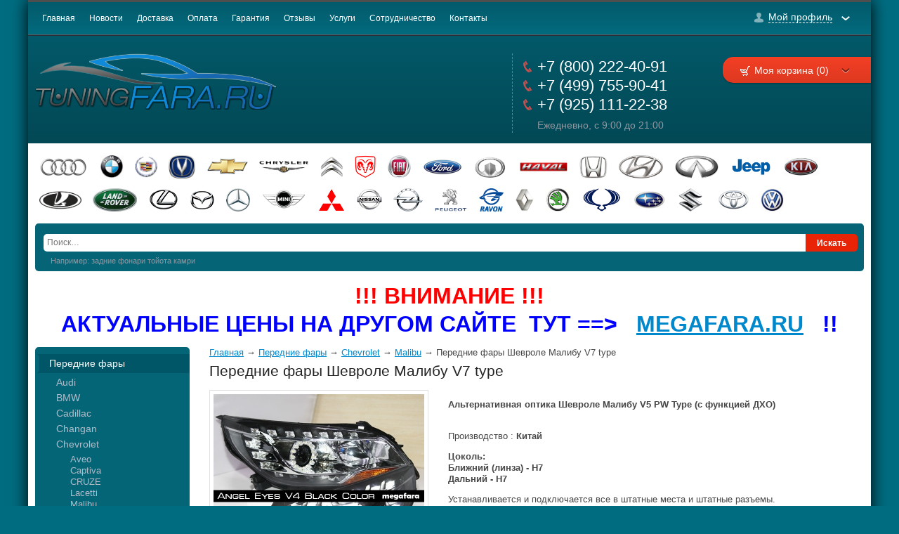

--- FILE ---
content_type: text/html; charset=UTF-8
request_url: https://tuningfara.ru/products/perednie-fary-shevrole-malibu-v7-type
body_size: 7942
content:
<!DOCTYPE html>
<html>
<head>
	<base href="https://tuningfara.ru/"/>
	<title>Передние фары Шевроле Малибу V7 type</title>
	
	<meta http-equiv="Content-Type" content="text/html; charset=UTF-8" />
	<meta name="description" content="Фары Шевроле Малибу выполненные в альтернативном стиле. Альтернативная оптика." />
	<meta name="keywords"    content="оптика, передняя, фары, тюнинг, альтернативная, новая, шевроле, Малибу, chevrolet, malibu" />
	<meta name="viewport" content="width=1200"/>
	
	<link href="design/den/css/style.css" rel="stylesheet" type="text/css" media="screen"/>
	<link href="design/den/images/favicon.ico" rel="icon"          type="image/x-icon"/>
	<link href="design/den/images/favicon.ico" rel="shortcut icon" type="image/x-icon"/>
	
	<script src="js/jquery/jquery.js"  type="text/javascript"></script>
	
		
	<script type="text/javascript" src="//yastatic.net/jquery/fancybox/2.1.4/jquery.fancybox.min.js"></script>
	<link rel="stylesheet" href="//yastatic.net/jquery/fancybox/2.1.4/jquery.fancybox.min.css" type="text/css" media="screen">
	<script src="/js/nivo-lightbox/nivo-lightbox.min.js"></script>
	<link href="/js/nivo-lightbox/nivo-lightbox.css" rel="stylesheet" type="text/css">
	<link href="/js/nivo-lightbox/themes/default/default.css" rel="stylesheet" type="text/css">
	<!--[if IE]>
	<script src="http://html5shiv.googlecode.com/svn/trunk/html5.js"></script>
	<![endif]-->
	<script type="text/javascript" src="js/ctrlnavigate.js"></script>           
	
	<script src="design/den/js/jquery-ui.min.js"></script>
	<script src="design/den/js/ajax_cart.js"></script>
	
	<script src="/js/baloon/js/baloon.js" type="text/javascript"></script>
	<link   href="/js/baloon/css/baloon.css" rel="stylesheet" type="text/css" />
	<link href="design/den/js/unslider/css/unslider.css" rel="stylesheet" type="text/css">
	<script src="design/den/js/unslider/js/unslider-min.js"></script>

	
	
	<script src="js/autocomplete/jquery.autocomplete-min.js" type="text/javascript"></script>
	<style>
	.autocomplete-w1 { position:absolute; top:0px; left:0px; margin:6px 0 0 6px; /* IE6 fix: */ _background:none; _margin:1px 0 0 0; }
	.autocomplete { border:1px solid #999; background:#FFF; cursor:default; text-align:left; overflow-x:auto;  overflow-y: auto; margin:-6px 6px 6px -6px; /* IE6 specific: */ _height:350px;  _margin:0; _overflow-x:hidden; }
	.autocomplete .selected { background:#F0F0F0; }
	.autocomplete div { padding:2px 5px; white-space:nowrap; }
	.autocomplete strong { font-weight:normal; color:#3399FF; }
	</style>	
	<script>
	$(function() {
		//  Автозаполнитель поиска
		$(".input_search").autocomplete({
			serviceUrl:'ajax/search_products.php',
			minChars:1,
			noCache: false, 
			onSelect:
				function(value, data){
					 $(".input_search").closest('form').submit();
				},
			fnFormatResult:
				function(value, data, currentValue){
					var reEscape = new RegExp('(\\' + ['/', '.', '*', '+', '?', '|', '(', ')', '[', ']', '{', '}', '\\'].join('|\\') + ')', 'g');
					var pattern = '(' + currentValue.replace(reEscape, '\\$1') + ')';
	  				return (data.image?"<img align=absmiddle src='"+data.image+"'> ":'') + value.replace(new RegExp(pattern, 'gi'), '<strong>$1<\/strong>');
				}	
		});
                $('.my-profile > a').click(function(e){ e.preventDefault(); $(this).toggleClass('opened'); $('.dropdown-prof').toggleClass('show') });
                $('.cart-link').live('click',function(e){ e.preventDefault(); $(this).toggleClass('opened'); $('.dropdown-cart').toggleClass('show') });

		$('.slider').unslider({autoplay: true});
		if (0) {
		$('.feedback-link').fancybox({'minWidth':'600','type':'inline','href':'#feedback-form','title':'Напишите нам',beforeShow:function(){$('#feedback-form input[name=email]').show().prev().show();$('#feedback-form textarea[name=message]').val('').show().prev().show()}})
		$('.callback-link').fancybox({'minWidth':'600','type':'inline','href':'#feedback-form','title':'Обратный звонок',beforeShow:function(){$('#feedback-form input[name=email]').hide().prev().hide();$('#feedback-form textarea[name=message]').val('Обратный звонок').hide().prev().hide()}})
		}
	});

	</script>
	<script src="https://www.google.com/recaptcha/api.js"></script>
	
		
			
</head>
<body>
<div class="site-wrapper">
<header role="banner" class="header">
	<div class="top-line">
		<nav>
		<ul id="menu" class="top-menu clear-self">
											<li >
					<a data-page="1" href="">Главная</a>
				</li>
															<li >
					<a data-page="4" href="blog">Новости</a>
				</li>
															<li >
					<a data-page="3" href="dostavka">Доставка</a>
				</li>
																						<li >
					<a data-page="2" href="oplata">Оплата</a>
				</li>
																													<li >
					<a data-page="11" href="garantiya">Гарантия</a>
				</li>
																						<li >
					<a data-page="9" href="otzyvy">Отзывы</a>
				</li>
															<li >
					<a data-page="14" href="services">Услуги</a>
				</li>
															<li >
					<a data-page="13" href="sotrudnichestvo">Сотрудничество</a>
				</li>
															<li >
					<a data-page="6" href="contact">Контакты</a>
				</li>
									</ul>
        	</nav>
                <div class="my-profile">
                    <a href="#" ><span>Мой профиль</span></a>
                    <div class="dropdown-prof">
                        <form method="post" id="shop2-login" action="/user/login">
                            <input type="hidden" name="mode" value="login" />
                
                            <label for="name">Логин (email):</label>
                            <input type="text" id="name" name="email" />
                            <label for="pass">Пароль:</label>
                            <input class="pass-field" type="password" id="pass" name="password" />
                            <button class="shop2-button" type="submit" name="login">
                                <span class="shop2-button-left">Войти</span>
                                <span class="shop2-button-right"></span>
                            </button>
                            <a class="registration" href="/user/register">Регистрация</a>
                            <a class="remind-pass" href="/user/password_remind">Забыли пароль?</a>
                        </form>
                    </div>
                </div>
	</div>
	<div class="top-line top-line-fixed"><ul><li style="text-align: left;"><span style="font-size: medium;"><a href="/catalog/perednie_fary" title="Передние фары">Альтернативная оптика</a></span></li><li style="text-align: left;"><span style="font-size: medium;"><a href="/catalog/zadnie-fonari">Задние фонари</a></span></li><li style="text-align: left;"><span style="font-size: medium;"><a href="/catalog/dnevnye-hodovye-ogni" title="Дневные ходовые огни">Дневные ходовые огни</a></span></li><li style="text-align: left;"><span style="font-size: medium;"><a href="/catalog/xenon" title="Комплекты ксенона">Ксенон</a></span></li></ul></div>        <div class="bottom-line clear-self">
		<a class="logo" href="/"><img src="design/den/images/logo.png" title="TuningFara.RU" alt="TuningFara.RU"></a>
		
                <div class="phone-block">
			<p>+7 (800) 222-40-91</p>
                        <p class="phone">+7 (499) 755-90-41</p>
                        <p class="phone">+7 (925) 111-22-38</p>
			<p><span style="color: #9098a2;">Ежедневно, с 9:00 до 21:00 </span></p>
		</div>
		<div id="shop2-cart-preview">
			<div id="cart_informer">
				    <div class="cart-block">
        <div class="title-container">
            <div class="cart-title">
                <a class="cart-link" href="javascript: void(0)">Моя корзина (0)<ins></ins></a>
            </div>
        </div>
        <div class="dropdown-cart">
            <div class="content-drop">
                <p><span>Товаров:</span> 0</p>
                <p><span>На сумму:</span> 0 <span class="price">руб</span></p>

                <a href="/cart/" class="checkout">
                    <span class="left-pic"></span>
                    <span class="center-pic">Оформить заказ »</span>
                    <span class="right-pic"></span>
                </a>
            </div>
        </div>
    </div>
			</div>
		</div>
	</div>
 </header>
 <div style="position:absolute;left:-999px">
 <!--LiveInternet counter--><script type="text/javascript">new Image().src = "//counter.yadro.ru/hit?r" + escape(document.referrer) + ((typeof(screen)=="undefined")?"" : ";s"+screen.width+"*"+screen.height+"*" + (screen.colorDepth?screen.colorDepth:screen.pixelDepth)) + ";u"+escape(document.URL) +  ";" +Math.random();</script><!--/LiveInternet-->
 </div>
	<!-- Все бренды -->
	
		<div class="mark-auto">
		<ul>
					<li>
						<a href="brands/audi"><img src="files/brands/audi.png" alt="Audi"></a>
						</li>
					<li>
						<a href="brands/bmw"><img src="files/brands/bmw.png" alt="BMW"></a>
						</li>
					<li>
						<a href="brands/cadillac"><img src="files/brands/Cadillac.png" alt="Cadillac"></a>
						</li>
					<li>
						<a href="brands/changan"><img src="files/brands/Changan-logo.png" alt="Changan"></a>
						</li>
					<li>
						<a href="brands/chevrolet"><img src="files/brands/shevrole.png" alt="Chevrolet"></a>
						</li>
					<li>
						<a href="brands/chrysler"><img src="files/brands/Chrysler_logo.png" alt="Chrysler"></a>
						</li>
					<li>
						<a href="brands/citroen"><img src="files/brands/arr.png" alt="Citroen"></a>
						</li>
					<li>
						<a href="brands/dodge"><img src="files/brands/dodge.png" alt="Dodge"></a>
						</li>
					<li>
						<a href="brands/fiat"><img src="files/brands/Fiat.png" alt="Fiat"></a>
						</li>
					<li>
						<a href="brands/ford"><img src="files/brands/ford.png" alt="Ford"></a>
						</li>
					<li>
						<a href="brands/great-wall"><img src="files/brands/great_wall.png" alt="Great Wall"></a>
						</li>
					<li>
						<a href="brands/haval"><img src="files/brands/haval_logo.png" alt="Haval"></a>
						</li>
					<li>
						<a href="brands/honda"><img src="files/brands/honda.png" alt="Honda"></a>
						</li>
					<li>
						<a href="brands/hyundai"><img src="files/brands/hyundai_logo_2.png" alt="Hyundai"></a>
						</li>
					<li>
						<a href="brands/infinity"><img src="files/brands/Infiniti.png" alt="Infinity"></a>
						</li>
					<li>
						<a href="brands/jeep"><img src="files/brands/Jeep.png" alt="Jeep"></a>
						</li>
					<li>
						<a href="brands/kia"><img src="files/brands/kia.png" alt="Kia"></a>
						</li>
					<li>
						<a href="brands/lada"><img src="files/brands/Lada.png" alt="Lada"></a>
						</li>
					<li>
						<a href="brands/land-rover"><img src="files/brands/Land-Rover-Logo-2011.png" alt="Land Rover"></a>
						</li>
					<li>
						<a href="brands/lexus"><img src="files/brands/lexus.png" alt="Lexus"></a>
						</li>
					<li>
						<a href="brands/mazda"><img src="files/brands/mazda.png" alt="Mazda"></a>
						</li>
					<li>
						<a href="brands/mersedes"><img src="files/brands/mersedes.png" alt="Mersedes"></a>
						</li>
					<li>
						<a href="brands/mini"><img src="files/brands/mini.png" alt="Mini"></a>
						</li>
					<li>
						<a href="brands/mitsubishi"><img src="files/brands/mitsubishi.png" alt="Mitsubishi"></a>
						</li>
					<li>
						<a href="brands/nissan"><img src="files/brands/nissan.png" alt="Nissan"></a>
						</li>
					<li>
						<a href="brands/opel"><img src="files/brands/Opel.png" alt="Opel"></a>
						</li>
					<li>
						<a href="brands/peugeot"><img src="files/brands/Peugeot_2010_logo.png" alt="Peugeot"></a>
						</li>
					<li>
						<a href="brands/ravon"><img src="files/brands/Ravon.png" alt="Ravon"></a>
						</li>
					<li>
						<a href="brands/renault"><img src="files/brands/Renault.png" alt="Renault"></a>
						</li>
					<li>
						<a href="brands/skoda"><img src="files/brands/gree.png" alt="Skoda"></a>
						</li>
					<li>
						<a href="brands/ssang-yong"><img src="files/brands/SSANGYONG.png" alt="SSANG YONG"></a>
						</li>
					<li>
						<a href="brands/subaru"><img src="files/brands/subaru.png" alt="Subaru"></a>
						</li>
					<li>
						<a href="brands/suzuki"><img src="files/brands/Suzuki2.png" alt="Suzuki"></a>
						</li>
					<li>
						<a href="brands/toyota"><img src="files/brands/toyota.png" alt="Toyota"></a>
						</li>
					<li>
						<a href="brands/volkswagen"><img src="files/brands/volkswagen.png" alt="Volkswagen"></a>
						</li>
				</ul>
	</div>
		<!-- Все бренды (The End)-->
 
	<div class="search-block clear-self">
	   <form class="search" action="/products" enctype="multipart/form-data">
		   <input type="hidden" name="sort_by" value="">
			<div>
				<input class="input-field" type="text" name="keyword" value="" placeholder="Поиск…">
				<input class="serach-btn" type="submit" value="Искать">
			</div>
			<span>Например: задние фонари тойота камри</span>
		</form>

		<div class="clear-block"></div>
	</div>
<div class="banner-wrapper clear-self"><p style="text-align: center;"><span style="font-size: xx-large;"><strong style="line-height: 1.25;"><span style="color: #ff0000;">!!! ВНИМАНИЕ !!!<br /></span><span style="color: #0000ff;">АКТУАЛЬНЫЕ ЦЕНЫ НА ДРУГОМ САЙТЕ&nbsp; ТУТ ==&gt;&nbsp; &nbsp;<a href="https://MEGAFARA.RU" title="MEGAFARA.RU">MEGAFARA.RU</a>&nbsp; &nbsp;!!</span></strong></span></p></div><div class="content-wrapper clear-self">
	<aside role="complementary" class="sidebar left">
			<!-- Меню каталога -->
			
						<nav>
			<ul class="sidebar-menu">
																			<li class="level-2">
												<a  href="catalog/perednie_fary" data-category="27">Передние фары</a>
																					<li class="level-3">
												<a  href="catalog/audi_perednie_fary" data-category="266">Audi</a>
											</li>
																<li class="level-3">
												<a  href="catalog/bmw_perednie_fary" data-category="28">BMW</a>
											</li>
																<li class="level-3">
												<a  href="catalog/cadillac_perednie_fary" data-category="248">Cadillac</a>
											</li>
																<li class="level-3">
												<a  href="catalog/changan_perednie_fary" data-category="352">Changan</a>
											</li>
																<li class="level-3">
												<a  href="catalog/chevrolet_perednie_fary" data-category="33">Chevrolet</a>
																					<li class="level-4">
												<a  href="catalog/aveo_perednie_fary" data-category="34">Aveo</a>
											</li>
																<li class="level-4">
												<a  href="catalog/captiva_perednie_fary" data-category="37">Captiva</a>
											</li>
																<li class="level-4">
												<a  href="catalog/cruze_perednie_fary" data-category="41">CRUZE</a>
											</li>
																<li class="level-4">
												<a  href="catalog/lacetti_perednie_fary" data-category="301">Lacetti</a>
											</li>
																<li class="level-4">
												<a class="selected" href="catalog/malibu_perednie_fary" data-category="44">Malibu</a>
														</li>
																<li class="level-4">
												<a  href="catalog/tahoe_perednie_fary" data-category="317">Tahoe</a>
											</li>
																<li class="level-4">
												<a  href="catalog/tracker_perednie_fary" data-category="259">Tracker</a>
											</li>
															</li>
																<li class="level-3">
												<a  href="catalog/citroen_perednie_fary" data-category="46">Citroen</a>
											</li>
																<li class="level-3">
												<a  href="catalog/dodge_perednie_fary" data-category="48">Dodge</a>
											</li>
																<li class="level-3">
												<a  href="catalog/fiat_perednie_fary" data-category="50">Fiat</a>
											</li>
																<li class="level-3">
												<a  href="catalog/ford_perednie_fary" data-category="52">Ford</a>
											</li>
																<li class="level-3">
												<a  href="catalog/great-wall_perednie_fary" data-category="68">Great Wall (Грейт Вол)</a>
											</li>
																<li class="level-3">
												<a  href="catalog/haval_perednie_fary" data-category="353">Haval</a>
											</li>
																<li class="level-3">
												<a  href="catalog/honda_perednie_fary" data-category="72">Honda</a>
											</li>
																<li class="level-3">
												<a  href="catalog/hyundai_perednie_fary" data-category="86">Hyundai</a>
											</li>
																<li class="level-3">
												<a  href="catalog/infinity_perednie_fary" data-category="103">Infinity</a>
											</li>
																<li class="level-3">
												<a  href="catalog/jeep_perednie_fary" data-category="105">Jeep (Джип)</a>
											</li>
																<li class="level-3">
												<a  href="catalog/kia_perednie_fary" data-category="109">KIA</a>
											</li>
																<li class="level-3">
												<a  href="catalog/lada_perednie_fary" data-category="252">Lada</a>
											</li>
																<li class="level-3">
												<a  href="catalog/land-rover_perednie_fary" data-category="370">Land Rover</a>
											</li>
																<li class="level-3">
												<a  href="catalog/lexus_perednie_fary" data-category="276">Lexus</a>
											</li>
																<li class="level-3">
												<a  href="catalog/mazda_perednie_fary" data-category="125">Mazda</a>
											</li>
																<li class="level-3">
												<a  href="catalog/mercedes_perednie_fary" data-category="130">Mercedes</a>
											</li>
																<li class="level-3">
												<a  href="catalog/mini_perednie_fary" data-category="134">Mini</a>
											</li>
																<li class="level-3">
												<a  href="catalog/mitsubishi_perednie_fary" data-category="140">Mitsubishi</a>
											</li>
																<li class="level-3">
												<a  href="catalog/nissan_perednie_fary" data-category="149">Nissan</a>
											</li>
																<li class="level-3">
												<a  href="catalog/opel_perednie_fary" data-category="157">Opel</a>
											</li>
																<li class="level-3">
												<a  href="catalog/peugeot_perednie_fary" data-category="267">Peugeot</a>
											</li>
																<li class="level-3">
												<a  href="catalog/ravon_perednie_fary" data-category="327">Ravon</a>
											</li>
																<li class="level-3">
												<a  href="catalog/renault_perednie_fary" data-category="162">Renault</a>
											</li>
																<li class="level-3">
												<a  href="catalog/skoda_perednie_fary" data-category="168">Skoda</a>
											</li>
																<li class="level-3">
												<a  href="catalog/ssang_yong_perednie_fary" data-category="287">SSANG YONG</a>
											</li>
																<li class="level-3">
												<a  href="catalog/subaru_perednie_fary" data-category="173">Subaru</a>
											</li>
																<li class="level-3">
												<a  href="catalog/suzuki_perednie_fary" data-category="362">Suzuki</a>
											</li>
																<li class="level-3">
												<a  href="catalog/toyota_perednie_fary" data-category="186">Toyota</a>
											</li>
																<li class="level-3">
												<a  href="catalog/volkswagen_perednie_fary" data-category="204">Volkswagen</a>
											</li>
															</li>
																<li class="level-2">
												<a  href="catalog/zadnie-fonari" data-category="24">Задние фонари</a>
											</li>
																<li class="level-2">
												<a  href="catalog/dnevnye-hodovye-ogni" data-category="16">Дневные ходовые огни</a>
											</li>
																<li class="level-2">
												<a  href="catalog/ptf" data-category="289">Противотуманные фары</a>
											</li>
																<li class="level-2">
												<a  href="catalog/xenon" data-category="17">Ксенон</a>
											</li>
																							<li class="level-2">
												<a  href="catalog/bagazhniki-na-kryshu" data-category="19">Багажники на крышу</a>
											</li>
										
			</ul>
			</nav>
						<!-- Меню каталога (The End)-->		

			<!-- Выбор валюты -->
						<div class="block-news" id="currencies">
				<div class="block-title">Валюта</div>
				<div class="block-body">
					<ul>
												 
						<li class="selected"><a href='/products/perednie-fary-shevrole-malibu-v7-type?currency_id=1'>рубли</a></li>
																		 
						<li class=""><a href='/products/perednie-fary-shevrole-malibu-v7-type?currency_id=2'>доллары</a></li>
																	</ul>
				</div>
			</div> 
						<!-- Выбор валюты (The End) -->	
			<!-- Просмотренные товары -->
			
						<!-- Просмотренные товары (The End)-->
			
			
			<!-- Меню блога -->
			
						<!-- Меню блога  (The End) -->
			
			<div class="block-news">
				<style>
					.header .bottom-line .phone-block { padding-right: 10px !important;}
					.b-share__handle { padding-top: 0 !important;}
					.b-share { padding: 0 !important;}
					.b-share,.b-share-icon { margin-top: 0 !important;}
				</style>
				<div class="block-title">Поделиться</div>
				<div class="block-body social-block">
					<script type="text/javascript" src="//yastatic.net/share/share.js" charset="utf-8"></script>
					<div class="yashare-auto-init" data-yasharel10n="ru" data-yasharetype="icon" data-yasharequickservices="vkontakte,facebook,twitter,odnoklassniki,moimir"></div>
				</div>
			</div>
	</aside>
	<main role="main" class="main">
		<div class="content">
			<div class="content-inner">
				
<!-- Хлебные крошки /-->
<div id="path">
	<a href="./">Главная</a>
		→ <a href="catalog/perednie_fary">Передние фары</a>
		→ <a href="catalog/chevrolet_perednie_fary">Chevrolet</a>
		→ <a href="catalog/malibu_perednie_fary">Malibu</a>
			→  Передние фары Шевроле Малибу V7 type
</div>
<!-- Хлебные крошки #End /-->

<h1 data-product="78">Передние фары Шевроле Малибу V7 type</h1>

<div class="product">

	<!-- Большое фото -->
		<div class="image">
		<a href="https://tuningfara.ru/files/products/1_836.2048x2048.jpg?149bee7a1354757cad3dc83dd42d4eba" class="zoom" rel="gallery" data-lightbox-gallery="gallery" title="Передние фары Шевроле Малибу V7 type"><img src="https://tuningfara.ru/files/products/1_836.300x300.jpg?620c0f0551c37ab079858d9793928e42" alt=""></a>
	</div>
		<!-- Большое фото (The End)-->

	<!-- Описание товара -->
	<div class="description">
	
		<p style="vertical-align: baseline;"><span style="vertical-align: baseline; font-weight: bolder; font-style: inherit;">Альтернативная оптика Шевроле Малибу&nbsp;V5 PW Type&nbsp;(с функцией ДХО)</span></p><p style="vertical-align: baseline;"><br />Производство :&nbsp;<span style="vertical-align: baseline; font-weight: bolder; font-style: inherit;">Китай</span></p><p style="vertical-align: baseline;"></p><p style="vertical-align: baseline;"><span style="vertical-align: baseline; font-weight: bolder; font-style: inherit;">Цоколь:&nbsp;</span><br /><span style="vertical-align: baseline; font-weight: bolder; font-style: inherit;">Ближний (линза) - Н7&nbsp;</span><br /><span style="vertical-align: baseline; font-weight: bolder; font-style: inherit;">Дальний - Н7</span></p><p style="vertical-align: baseline;"></p><p style="vertical-align: baseline;">Устанавливается и подключается все в штатные места и штатные разъемы.</p>
		
				<!-- Выбор варианта товара -->
		<form class="variants" action="/cart">
			<table>
						<tr class="variant">
				<td>
					<input id="product_78" name="variant" value="78" type="radio" class="variant_radiobutton" checked style="display:none;"/>
				</td>
				<td>
									</td>
				<td>
															<span class="price">32 900 <span class="currency">руб</span></span>
				</td>
			</tr>
						</table>
			<input type="submit" class="button" value="в корзину" data-result-text="добавлено"/>
		</form>
		<!-- Выбор варианта товара (The End) -->
					
	</div>
	<!-- Описание товара (The End)-->

	<!-- Дополнительные фото продукта -->
		<!-- Дополнительные фото продукта (The End)-->

	
	
	<!-- Соседние товары /-->
	<div id="back_forward">
					←&nbsp;<a class="prev_page_link" href="products/perednie-fary-shevrole-malibu-v8-type">Передние фары Шевроле Малибу V8 type</a>
							<a class="next_page_link" href="products/perednie-fary-shevrole-malibu-v6-type">Передние фары Шевроле Малибу V6 type</a>&nbsp;→
			</div>
	
</div>
<!-- Описание товара (The End)-->



<script>
$(function() {
	// Раскраска строк характеристик
	$(".features li:even").addClass('even');

	// Зум картинок
	//$("a.zoom").fancybox();
	$("a.zoom").nivoLightbox({ effect: 'slideLeft' });
});
$(document).ready(function(){
});

</script>


			</div>
		</div>
	</main>
</div>
</div>
<footer role="contentinfo" class="footer">
		<div class="foot-top-line">
		<ul class="foot-menu clear-self">
											<li >
					<a data-page="1" href="">Главная</a>
				</li>
															<li >
					<a data-page="4" href="blog">Новости</a>
				</li>
															<li >
					<a data-page="3" href="dostavka">Доставка</a>
				</li>
																						<li >
					<a data-page="2" href="oplata">Оплата</a>
				</li>
																													<li >
					<a data-page="11" href="garantiya">Гарантия</a>
				</li>
																						<li >
					<a data-page="9" href="otzyvy">Отзывы</a>
				</li>
															<li >
					<a data-page="14" href="services">Услуги</a>
				</li>
															<li >
					<a data-page="13" href="sotrudnichestvo">Сотрудничество</a>
				</li>
															<li >
					<a data-page="6" href="contact">Контакты</a>
				</li>
									</ul>
	</div>
		<div class="bottom-line clear-self">
		<address>
			<p>г.Москва, ул. 3-ий Нижнелихоборский проезд д.1 стр.1</p>
			<p><span>тел.:</span> 8 (800) 222-40-91</p>
                        <p><span>тел.:</span> 8 (499) 755-90-41</p>
                        <p><span>моб.:</span> 8 (925) 111-22-38</p>
			<p><span>e-mail:</span> <a href="mailto:info@tuningfara.ru">info@tuningfara.ru</a></p>
		</address>
		<div class="social-block">
			<script type="text/javascript" src="//yastatic.net/share/share.js" charset="utf-8"></script>
			<div class="yashare-auto-init" data-yasharel10n="ru" data-yasharetype="icon" data-yasharequickservices="vkontakte,facebook,twitter,odnoklassniki,moimir"></div>
			<span>Поделиться</span>
		</div>
		<div class="right-part">
			<div class="part-top">
				<span style="font-size:10px;" class="copyright"><a target="_blank" href="/" title="TuningFara.RU" class="copyright">TuningFara.RU</a></span>
			</div>
			<div class="part-bottom"></div>
		</div>
	</div>
</footer>
<div id="feedback-form" style="display:none">
<form class="form feedback_form" method="post" action="/contact#contact-form">
	<label>Имя</label>
	<input data-format=".+" data-notice="Введите имя" value="" name="name" maxlength="255" type="text"/>
 
	<label>E-mail</label>
	<input data-notice="Введите e-mail" value="" name="email" maxlength="255" type="text"/>
	
	<label>Контактный телефон</label>
	<input value="" name="phone" maxlength="255" type="text"/>

	<label>Сообщение</label>
	<textarea data-format=".+" data-notice="Введите сообщение" value="" name="message"></textarea>

	<div class="g-recaptcha" data-sitekey="6Le5ixMUAAAAAEolCpnZUMZc-mJfmLlMrehL33ob"></div>

	<input class="button" type="submit" name="feedback" value="Отправить" />
</form>
</div>
<!-- Yandex.Metrika counter --> <script type="text/javascript"> (function (d, w, c) { (w[c] = w[c] || []).push(function() { try { w.yaCounter37404975 = new Ya.Metrika({ id:37404975, clickmap:true, trackLinks:true, accurateTrackBounce:true }); } catch(e) { } }); var n = d.getElementsByTagName("script")[0], s = d.createElement("script"), f = function () { n.parentNode.insertBefore(s, n); }; s.type = "text/javascript"; s.async = true; s.src = "https://mc.yandex.ru/metrika/watch.js"; if (w.opera == "[object Opera]") { d.addEventListener("DOMContentLoaded", f, false); } else { f(); } })(document, window, "yandex_metrika_callbacks"); </script> <noscript><div><img src="https://mc.yandex.ru/watch/37404975" style="position:absolute; left:-9999px;" alt="" /></div></noscript> <!-- /Yandex.Metrika counter -->
<!-- Rating@Mail.ru counter --> <script type="text/javascript">var _tmr = window._tmr || (window._tmr = []);_tmr.push({id: "2780311", type: "pageView", start: (new Date()).getTime()});(function(d,w,id){if (d.getElementById(id)) return;var ts = d.createElement("script"); ts.type = "text/javascript"; ts.async = true; ts.id = id;ts.src = (d.location.protocol == "https:" ? "https:" : "http:") + "//top-fwz1.mail.ru/js/code.js";var f = function () {var s = d.getElementsByTagName("script")[0]; s.parentNode.insertBefore(ts, s);};if (w.opera == "[object Opera]") { d.addEventListener("DOMContentLoaded", f, false); } else { f(); }})(document, window, "topmailru-code");</script><noscript><div style="position:absolute;left:-10000px;"><img src="//top-fwz1.mail.ru/counter?id=2780311;js=na" style="border:0;" height="1" width="1" alt="Рейтинг@Mail.ru"></div></noscript><!-- //Rating@Mail.ru counter -->
</body>
</html>

--- FILE ---
content_type: text/html; charset=utf-8
request_url: https://www.google.com/recaptcha/api2/anchor?ar=1&k=6Le5ixMUAAAAAEolCpnZUMZc-mJfmLlMrehL33ob&co=aHR0cHM6Ly90dW5pbmdmYXJhLnJ1OjQ0Mw..&hl=en&v=PoyoqOPhxBO7pBk68S4YbpHZ&size=normal&anchor-ms=20000&execute-ms=30000&cb=y8wqyfk7gl0k
body_size: 49216
content:
<!DOCTYPE HTML><html dir="ltr" lang="en"><head><meta http-equiv="Content-Type" content="text/html; charset=UTF-8">
<meta http-equiv="X-UA-Compatible" content="IE=edge">
<title>reCAPTCHA</title>
<style type="text/css">
/* cyrillic-ext */
@font-face {
  font-family: 'Roboto';
  font-style: normal;
  font-weight: 400;
  font-stretch: 100%;
  src: url(//fonts.gstatic.com/s/roboto/v48/KFO7CnqEu92Fr1ME7kSn66aGLdTylUAMa3GUBHMdazTgWw.woff2) format('woff2');
  unicode-range: U+0460-052F, U+1C80-1C8A, U+20B4, U+2DE0-2DFF, U+A640-A69F, U+FE2E-FE2F;
}
/* cyrillic */
@font-face {
  font-family: 'Roboto';
  font-style: normal;
  font-weight: 400;
  font-stretch: 100%;
  src: url(//fonts.gstatic.com/s/roboto/v48/KFO7CnqEu92Fr1ME7kSn66aGLdTylUAMa3iUBHMdazTgWw.woff2) format('woff2');
  unicode-range: U+0301, U+0400-045F, U+0490-0491, U+04B0-04B1, U+2116;
}
/* greek-ext */
@font-face {
  font-family: 'Roboto';
  font-style: normal;
  font-weight: 400;
  font-stretch: 100%;
  src: url(//fonts.gstatic.com/s/roboto/v48/KFO7CnqEu92Fr1ME7kSn66aGLdTylUAMa3CUBHMdazTgWw.woff2) format('woff2');
  unicode-range: U+1F00-1FFF;
}
/* greek */
@font-face {
  font-family: 'Roboto';
  font-style: normal;
  font-weight: 400;
  font-stretch: 100%;
  src: url(//fonts.gstatic.com/s/roboto/v48/KFO7CnqEu92Fr1ME7kSn66aGLdTylUAMa3-UBHMdazTgWw.woff2) format('woff2');
  unicode-range: U+0370-0377, U+037A-037F, U+0384-038A, U+038C, U+038E-03A1, U+03A3-03FF;
}
/* math */
@font-face {
  font-family: 'Roboto';
  font-style: normal;
  font-weight: 400;
  font-stretch: 100%;
  src: url(//fonts.gstatic.com/s/roboto/v48/KFO7CnqEu92Fr1ME7kSn66aGLdTylUAMawCUBHMdazTgWw.woff2) format('woff2');
  unicode-range: U+0302-0303, U+0305, U+0307-0308, U+0310, U+0312, U+0315, U+031A, U+0326-0327, U+032C, U+032F-0330, U+0332-0333, U+0338, U+033A, U+0346, U+034D, U+0391-03A1, U+03A3-03A9, U+03B1-03C9, U+03D1, U+03D5-03D6, U+03F0-03F1, U+03F4-03F5, U+2016-2017, U+2034-2038, U+203C, U+2040, U+2043, U+2047, U+2050, U+2057, U+205F, U+2070-2071, U+2074-208E, U+2090-209C, U+20D0-20DC, U+20E1, U+20E5-20EF, U+2100-2112, U+2114-2115, U+2117-2121, U+2123-214F, U+2190, U+2192, U+2194-21AE, U+21B0-21E5, U+21F1-21F2, U+21F4-2211, U+2213-2214, U+2216-22FF, U+2308-230B, U+2310, U+2319, U+231C-2321, U+2336-237A, U+237C, U+2395, U+239B-23B7, U+23D0, U+23DC-23E1, U+2474-2475, U+25AF, U+25B3, U+25B7, U+25BD, U+25C1, U+25CA, U+25CC, U+25FB, U+266D-266F, U+27C0-27FF, U+2900-2AFF, U+2B0E-2B11, U+2B30-2B4C, U+2BFE, U+3030, U+FF5B, U+FF5D, U+1D400-1D7FF, U+1EE00-1EEFF;
}
/* symbols */
@font-face {
  font-family: 'Roboto';
  font-style: normal;
  font-weight: 400;
  font-stretch: 100%;
  src: url(//fonts.gstatic.com/s/roboto/v48/KFO7CnqEu92Fr1ME7kSn66aGLdTylUAMaxKUBHMdazTgWw.woff2) format('woff2');
  unicode-range: U+0001-000C, U+000E-001F, U+007F-009F, U+20DD-20E0, U+20E2-20E4, U+2150-218F, U+2190, U+2192, U+2194-2199, U+21AF, U+21E6-21F0, U+21F3, U+2218-2219, U+2299, U+22C4-22C6, U+2300-243F, U+2440-244A, U+2460-24FF, U+25A0-27BF, U+2800-28FF, U+2921-2922, U+2981, U+29BF, U+29EB, U+2B00-2BFF, U+4DC0-4DFF, U+FFF9-FFFB, U+10140-1018E, U+10190-1019C, U+101A0, U+101D0-101FD, U+102E0-102FB, U+10E60-10E7E, U+1D2C0-1D2D3, U+1D2E0-1D37F, U+1F000-1F0FF, U+1F100-1F1AD, U+1F1E6-1F1FF, U+1F30D-1F30F, U+1F315, U+1F31C, U+1F31E, U+1F320-1F32C, U+1F336, U+1F378, U+1F37D, U+1F382, U+1F393-1F39F, U+1F3A7-1F3A8, U+1F3AC-1F3AF, U+1F3C2, U+1F3C4-1F3C6, U+1F3CA-1F3CE, U+1F3D4-1F3E0, U+1F3ED, U+1F3F1-1F3F3, U+1F3F5-1F3F7, U+1F408, U+1F415, U+1F41F, U+1F426, U+1F43F, U+1F441-1F442, U+1F444, U+1F446-1F449, U+1F44C-1F44E, U+1F453, U+1F46A, U+1F47D, U+1F4A3, U+1F4B0, U+1F4B3, U+1F4B9, U+1F4BB, U+1F4BF, U+1F4C8-1F4CB, U+1F4D6, U+1F4DA, U+1F4DF, U+1F4E3-1F4E6, U+1F4EA-1F4ED, U+1F4F7, U+1F4F9-1F4FB, U+1F4FD-1F4FE, U+1F503, U+1F507-1F50B, U+1F50D, U+1F512-1F513, U+1F53E-1F54A, U+1F54F-1F5FA, U+1F610, U+1F650-1F67F, U+1F687, U+1F68D, U+1F691, U+1F694, U+1F698, U+1F6AD, U+1F6B2, U+1F6B9-1F6BA, U+1F6BC, U+1F6C6-1F6CF, U+1F6D3-1F6D7, U+1F6E0-1F6EA, U+1F6F0-1F6F3, U+1F6F7-1F6FC, U+1F700-1F7FF, U+1F800-1F80B, U+1F810-1F847, U+1F850-1F859, U+1F860-1F887, U+1F890-1F8AD, U+1F8B0-1F8BB, U+1F8C0-1F8C1, U+1F900-1F90B, U+1F93B, U+1F946, U+1F984, U+1F996, U+1F9E9, U+1FA00-1FA6F, U+1FA70-1FA7C, U+1FA80-1FA89, U+1FA8F-1FAC6, U+1FACE-1FADC, U+1FADF-1FAE9, U+1FAF0-1FAF8, U+1FB00-1FBFF;
}
/* vietnamese */
@font-face {
  font-family: 'Roboto';
  font-style: normal;
  font-weight: 400;
  font-stretch: 100%;
  src: url(//fonts.gstatic.com/s/roboto/v48/KFO7CnqEu92Fr1ME7kSn66aGLdTylUAMa3OUBHMdazTgWw.woff2) format('woff2');
  unicode-range: U+0102-0103, U+0110-0111, U+0128-0129, U+0168-0169, U+01A0-01A1, U+01AF-01B0, U+0300-0301, U+0303-0304, U+0308-0309, U+0323, U+0329, U+1EA0-1EF9, U+20AB;
}
/* latin-ext */
@font-face {
  font-family: 'Roboto';
  font-style: normal;
  font-weight: 400;
  font-stretch: 100%;
  src: url(//fonts.gstatic.com/s/roboto/v48/KFO7CnqEu92Fr1ME7kSn66aGLdTylUAMa3KUBHMdazTgWw.woff2) format('woff2');
  unicode-range: U+0100-02BA, U+02BD-02C5, U+02C7-02CC, U+02CE-02D7, U+02DD-02FF, U+0304, U+0308, U+0329, U+1D00-1DBF, U+1E00-1E9F, U+1EF2-1EFF, U+2020, U+20A0-20AB, U+20AD-20C0, U+2113, U+2C60-2C7F, U+A720-A7FF;
}
/* latin */
@font-face {
  font-family: 'Roboto';
  font-style: normal;
  font-weight: 400;
  font-stretch: 100%;
  src: url(//fonts.gstatic.com/s/roboto/v48/KFO7CnqEu92Fr1ME7kSn66aGLdTylUAMa3yUBHMdazQ.woff2) format('woff2');
  unicode-range: U+0000-00FF, U+0131, U+0152-0153, U+02BB-02BC, U+02C6, U+02DA, U+02DC, U+0304, U+0308, U+0329, U+2000-206F, U+20AC, U+2122, U+2191, U+2193, U+2212, U+2215, U+FEFF, U+FFFD;
}
/* cyrillic-ext */
@font-face {
  font-family: 'Roboto';
  font-style: normal;
  font-weight: 500;
  font-stretch: 100%;
  src: url(//fonts.gstatic.com/s/roboto/v48/KFO7CnqEu92Fr1ME7kSn66aGLdTylUAMa3GUBHMdazTgWw.woff2) format('woff2');
  unicode-range: U+0460-052F, U+1C80-1C8A, U+20B4, U+2DE0-2DFF, U+A640-A69F, U+FE2E-FE2F;
}
/* cyrillic */
@font-face {
  font-family: 'Roboto';
  font-style: normal;
  font-weight: 500;
  font-stretch: 100%;
  src: url(//fonts.gstatic.com/s/roboto/v48/KFO7CnqEu92Fr1ME7kSn66aGLdTylUAMa3iUBHMdazTgWw.woff2) format('woff2');
  unicode-range: U+0301, U+0400-045F, U+0490-0491, U+04B0-04B1, U+2116;
}
/* greek-ext */
@font-face {
  font-family: 'Roboto';
  font-style: normal;
  font-weight: 500;
  font-stretch: 100%;
  src: url(//fonts.gstatic.com/s/roboto/v48/KFO7CnqEu92Fr1ME7kSn66aGLdTylUAMa3CUBHMdazTgWw.woff2) format('woff2');
  unicode-range: U+1F00-1FFF;
}
/* greek */
@font-face {
  font-family: 'Roboto';
  font-style: normal;
  font-weight: 500;
  font-stretch: 100%;
  src: url(//fonts.gstatic.com/s/roboto/v48/KFO7CnqEu92Fr1ME7kSn66aGLdTylUAMa3-UBHMdazTgWw.woff2) format('woff2');
  unicode-range: U+0370-0377, U+037A-037F, U+0384-038A, U+038C, U+038E-03A1, U+03A3-03FF;
}
/* math */
@font-face {
  font-family: 'Roboto';
  font-style: normal;
  font-weight: 500;
  font-stretch: 100%;
  src: url(//fonts.gstatic.com/s/roboto/v48/KFO7CnqEu92Fr1ME7kSn66aGLdTylUAMawCUBHMdazTgWw.woff2) format('woff2');
  unicode-range: U+0302-0303, U+0305, U+0307-0308, U+0310, U+0312, U+0315, U+031A, U+0326-0327, U+032C, U+032F-0330, U+0332-0333, U+0338, U+033A, U+0346, U+034D, U+0391-03A1, U+03A3-03A9, U+03B1-03C9, U+03D1, U+03D5-03D6, U+03F0-03F1, U+03F4-03F5, U+2016-2017, U+2034-2038, U+203C, U+2040, U+2043, U+2047, U+2050, U+2057, U+205F, U+2070-2071, U+2074-208E, U+2090-209C, U+20D0-20DC, U+20E1, U+20E5-20EF, U+2100-2112, U+2114-2115, U+2117-2121, U+2123-214F, U+2190, U+2192, U+2194-21AE, U+21B0-21E5, U+21F1-21F2, U+21F4-2211, U+2213-2214, U+2216-22FF, U+2308-230B, U+2310, U+2319, U+231C-2321, U+2336-237A, U+237C, U+2395, U+239B-23B7, U+23D0, U+23DC-23E1, U+2474-2475, U+25AF, U+25B3, U+25B7, U+25BD, U+25C1, U+25CA, U+25CC, U+25FB, U+266D-266F, U+27C0-27FF, U+2900-2AFF, U+2B0E-2B11, U+2B30-2B4C, U+2BFE, U+3030, U+FF5B, U+FF5D, U+1D400-1D7FF, U+1EE00-1EEFF;
}
/* symbols */
@font-face {
  font-family: 'Roboto';
  font-style: normal;
  font-weight: 500;
  font-stretch: 100%;
  src: url(//fonts.gstatic.com/s/roboto/v48/KFO7CnqEu92Fr1ME7kSn66aGLdTylUAMaxKUBHMdazTgWw.woff2) format('woff2');
  unicode-range: U+0001-000C, U+000E-001F, U+007F-009F, U+20DD-20E0, U+20E2-20E4, U+2150-218F, U+2190, U+2192, U+2194-2199, U+21AF, U+21E6-21F0, U+21F3, U+2218-2219, U+2299, U+22C4-22C6, U+2300-243F, U+2440-244A, U+2460-24FF, U+25A0-27BF, U+2800-28FF, U+2921-2922, U+2981, U+29BF, U+29EB, U+2B00-2BFF, U+4DC0-4DFF, U+FFF9-FFFB, U+10140-1018E, U+10190-1019C, U+101A0, U+101D0-101FD, U+102E0-102FB, U+10E60-10E7E, U+1D2C0-1D2D3, U+1D2E0-1D37F, U+1F000-1F0FF, U+1F100-1F1AD, U+1F1E6-1F1FF, U+1F30D-1F30F, U+1F315, U+1F31C, U+1F31E, U+1F320-1F32C, U+1F336, U+1F378, U+1F37D, U+1F382, U+1F393-1F39F, U+1F3A7-1F3A8, U+1F3AC-1F3AF, U+1F3C2, U+1F3C4-1F3C6, U+1F3CA-1F3CE, U+1F3D4-1F3E0, U+1F3ED, U+1F3F1-1F3F3, U+1F3F5-1F3F7, U+1F408, U+1F415, U+1F41F, U+1F426, U+1F43F, U+1F441-1F442, U+1F444, U+1F446-1F449, U+1F44C-1F44E, U+1F453, U+1F46A, U+1F47D, U+1F4A3, U+1F4B0, U+1F4B3, U+1F4B9, U+1F4BB, U+1F4BF, U+1F4C8-1F4CB, U+1F4D6, U+1F4DA, U+1F4DF, U+1F4E3-1F4E6, U+1F4EA-1F4ED, U+1F4F7, U+1F4F9-1F4FB, U+1F4FD-1F4FE, U+1F503, U+1F507-1F50B, U+1F50D, U+1F512-1F513, U+1F53E-1F54A, U+1F54F-1F5FA, U+1F610, U+1F650-1F67F, U+1F687, U+1F68D, U+1F691, U+1F694, U+1F698, U+1F6AD, U+1F6B2, U+1F6B9-1F6BA, U+1F6BC, U+1F6C6-1F6CF, U+1F6D3-1F6D7, U+1F6E0-1F6EA, U+1F6F0-1F6F3, U+1F6F7-1F6FC, U+1F700-1F7FF, U+1F800-1F80B, U+1F810-1F847, U+1F850-1F859, U+1F860-1F887, U+1F890-1F8AD, U+1F8B0-1F8BB, U+1F8C0-1F8C1, U+1F900-1F90B, U+1F93B, U+1F946, U+1F984, U+1F996, U+1F9E9, U+1FA00-1FA6F, U+1FA70-1FA7C, U+1FA80-1FA89, U+1FA8F-1FAC6, U+1FACE-1FADC, U+1FADF-1FAE9, U+1FAF0-1FAF8, U+1FB00-1FBFF;
}
/* vietnamese */
@font-face {
  font-family: 'Roboto';
  font-style: normal;
  font-weight: 500;
  font-stretch: 100%;
  src: url(//fonts.gstatic.com/s/roboto/v48/KFO7CnqEu92Fr1ME7kSn66aGLdTylUAMa3OUBHMdazTgWw.woff2) format('woff2');
  unicode-range: U+0102-0103, U+0110-0111, U+0128-0129, U+0168-0169, U+01A0-01A1, U+01AF-01B0, U+0300-0301, U+0303-0304, U+0308-0309, U+0323, U+0329, U+1EA0-1EF9, U+20AB;
}
/* latin-ext */
@font-face {
  font-family: 'Roboto';
  font-style: normal;
  font-weight: 500;
  font-stretch: 100%;
  src: url(//fonts.gstatic.com/s/roboto/v48/KFO7CnqEu92Fr1ME7kSn66aGLdTylUAMa3KUBHMdazTgWw.woff2) format('woff2');
  unicode-range: U+0100-02BA, U+02BD-02C5, U+02C7-02CC, U+02CE-02D7, U+02DD-02FF, U+0304, U+0308, U+0329, U+1D00-1DBF, U+1E00-1E9F, U+1EF2-1EFF, U+2020, U+20A0-20AB, U+20AD-20C0, U+2113, U+2C60-2C7F, U+A720-A7FF;
}
/* latin */
@font-face {
  font-family: 'Roboto';
  font-style: normal;
  font-weight: 500;
  font-stretch: 100%;
  src: url(//fonts.gstatic.com/s/roboto/v48/KFO7CnqEu92Fr1ME7kSn66aGLdTylUAMa3yUBHMdazQ.woff2) format('woff2');
  unicode-range: U+0000-00FF, U+0131, U+0152-0153, U+02BB-02BC, U+02C6, U+02DA, U+02DC, U+0304, U+0308, U+0329, U+2000-206F, U+20AC, U+2122, U+2191, U+2193, U+2212, U+2215, U+FEFF, U+FFFD;
}
/* cyrillic-ext */
@font-face {
  font-family: 'Roboto';
  font-style: normal;
  font-weight: 900;
  font-stretch: 100%;
  src: url(//fonts.gstatic.com/s/roboto/v48/KFO7CnqEu92Fr1ME7kSn66aGLdTylUAMa3GUBHMdazTgWw.woff2) format('woff2');
  unicode-range: U+0460-052F, U+1C80-1C8A, U+20B4, U+2DE0-2DFF, U+A640-A69F, U+FE2E-FE2F;
}
/* cyrillic */
@font-face {
  font-family: 'Roboto';
  font-style: normal;
  font-weight: 900;
  font-stretch: 100%;
  src: url(//fonts.gstatic.com/s/roboto/v48/KFO7CnqEu92Fr1ME7kSn66aGLdTylUAMa3iUBHMdazTgWw.woff2) format('woff2');
  unicode-range: U+0301, U+0400-045F, U+0490-0491, U+04B0-04B1, U+2116;
}
/* greek-ext */
@font-face {
  font-family: 'Roboto';
  font-style: normal;
  font-weight: 900;
  font-stretch: 100%;
  src: url(//fonts.gstatic.com/s/roboto/v48/KFO7CnqEu92Fr1ME7kSn66aGLdTylUAMa3CUBHMdazTgWw.woff2) format('woff2');
  unicode-range: U+1F00-1FFF;
}
/* greek */
@font-face {
  font-family: 'Roboto';
  font-style: normal;
  font-weight: 900;
  font-stretch: 100%;
  src: url(//fonts.gstatic.com/s/roboto/v48/KFO7CnqEu92Fr1ME7kSn66aGLdTylUAMa3-UBHMdazTgWw.woff2) format('woff2');
  unicode-range: U+0370-0377, U+037A-037F, U+0384-038A, U+038C, U+038E-03A1, U+03A3-03FF;
}
/* math */
@font-face {
  font-family: 'Roboto';
  font-style: normal;
  font-weight: 900;
  font-stretch: 100%;
  src: url(//fonts.gstatic.com/s/roboto/v48/KFO7CnqEu92Fr1ME7kSn66aGLdTylUAMawCUBHMdazTgWw.woff2) format('woff2');
  unicode-range: U+0302-0303, U+0305, U+0307-0308, U+0310, U+0312, U+0315, U+031A, U+0326-0327, U+032C, U+032F-0330, U+0332-0333, U+0338, U+033A, U+0346, U+034D, U+0391-03A1, U+03A3-03A9, U+03B1-03C9, U+03D1, U+03D5-03D6, U+03F0-03F1, U+03F4-03F5, U+2016-2017, U+2034-2038, U+203C, U+2040, U+2043, U+2047, U+2050, U+2057, U+205F, U+2070-2071, U+2074-208E, U+2090-209C, U+20D0-20DC, U+20E1, U+20E5-20EF, U+2100-2112, U+2114-2115, U+2117-2121, U+2123-214F, U+2190, U+2192, U+2194-21AE, U+21B0-21E5, U+21F1-21F2, U+21F4-2211, U+2213-2214, U+2216-22FF, U+2308-230B, U+2310, U+2319, U+231C-2321, U+2336-237A, U+237C, U+2395, U+239B-23B7, U+23D0, U+23DC-23E1, U+2474-2475, U+25AF, U+25B3, U+25B7, U+25BD, U+25C1, U+25CA, U+25CC, U+25FB, U+266D-266F, U+27C0-27FF, U+2900-2AFF, U+2B0E-2B11, U+2B30-2B4C, U+2BFE, U+3030, U+FF5B, U+FF5D, U+1D400-1D7FF, U+1EE00-1EEFF;
}
/* symbols */
@font-face {
  font-family: 'Roboto';
  font-style: normal;
  font-weight: 900;
  font-stretch: 100%;
  src: url(//fonts.gstatic.com/s/roboto/v48/KFO7CnqEu92Fr1ME7kSn66aGLdTylUAMaxKUBHMdazTgWw.woff2) format('woff2');
  unicode-range: U+0001-000C, U+000E-001F, U+007F-009F, U+20DD-20E0, U+20E2-20E4, U+2150-218F, U+2190, U+2192, U+2194-2199, U+21AF, U+21E6-21F0, U+21F3, U+2218-2219, U+2299, U+22C4-22C6, U+2300-243F, U+2440-244A, U+2460-24FF, U+25A0-27BF, U+2800-28FF, U+2921-2922, U+2981, U+29BF, U+29EB, U+2B00-2BFF, U+4DC0-4DFF, U+FFF9-FFFB, U+10140-1018E, U+10190-1019C, U+101A0, U+101D0-101FD, U+102E0-102FB, U+10E60-10E7E, U+1D2C0-1D2D3, U+1D2E0-1D37F, U+1F000-1F0FF, U+1F100-1F1AD, U+1F1E6-1F1FF, U+1F30D-1F30F, U+1F315, U+1F31C, U+1F31E, U+1F320-1F32C, U+1F336, U+1F378, U+1F37D, U+1F382, U+1F393-1F39F, U+1F3A7-1F3A8, U+1F3AC-1F3AF, U+1F3C2, U+1F3C4-1F3C6, U+1F3CA-1F3CE, U+1F3D4-1F3E0, U+1F3ED, U+1F3F1-1F3F3, U+1F3F5-1F3F7, U+1F408, U+1F415, U+1F41F, U+1F426, U+1F43F, U+1F441-1F442, U+1F444, U+1F446-1F449, U+1F44C-1F44E, U+1F453, U+1F46A, U+1F47D, U+1F4A3, U+1F4B0, U+1F4B3, U+1F4B9, U+1F4BB, U+1F4BF, U+1F4C8-1F4CB, U+1F4D6, U+1F4DA, U+1F4DF, U+1F4E3-1F4E6, U+1F4EA-1F4ED, U+1F4F7, U+1F4F9-1F4FB, U+1F4FD-1F4FE, U+1F503, U+1F507-1F50B, U+1F50D, U+1F512-1F513, U+1F53E-1F54A, U+1F54F-1F5FA, U+1F610, U+1F650-1F67F, U+1F687, U+1F68D, U+1F691, U+1F694, U+1F698, U+1F6AD, U+1F6B2, U+1F6B9-1F6BA, U+1F6BC, U+1F6C6-1F6CF, U+1F6D3-1F6D7, U+1F6E0-1F6EA, U+1F6F0-1F6F3, U+1F6F7-1F6FC, U+1F700-1F7FF, U+1F800-1F80B, U+1F810-1F847, U+1F850-1F859, U+1F860-1F887, U+1F890-1F8AD, U+1F8B0-1F8BB, U+1F8C0-1F8C1, U+1F900-1F90B, U+1F93B, U+1F946, U+1F984, U+1F996, U+1F9E9, U+1FA00-1FA6F, U+1FA70-1FA7C, U+1FA80-1FA89, U+1FA8F-1FAC6, U+1FACE-1FADC, U+1FADF-1FAE9, U+1FAF0-1FAF8, U+1FB00-1FBFF;
}
/* vietnamese */
@font-face {
  font-family: 'Roboto';
  font-style: normal;
  font-weight: 900;
  font-stretch: 100%;
  src: url(//fonts.gstatic.com/s/roboto/v48/KFO7CnqEu92Fr1ME7kSn66aGLdTylUAMa3OUBHMdazTgWw.woff2) format('woff2');
  unicode-range: U+0102-0103, U+0110-0111, U+0128-0129, U+0168-0169, U+01A0-01A1, U+01AF-01B0, U+0300-0301, U+0303-0304, U+0308-0309, U+0323, U+0329, U+1EA0-1EF9, U+20AB;
}
/* latin-ext */
@font-face {
  font-family: 'Roboto';
  font-style: normal;
  font-weight: 900;
  font-stretch: 100%;
  src: url(//fonts.gstatic.com/s/roboto/v48/KFO7CnqEu92Fr1ME7kSn66aGLdTylUAMa3KUBHMdazTgWw.woff2) format('woff2');
  unicode-range: U+0100-02BA, U+02BD-02C5, U+02C7-02CC, U+02CE-02D7, U+02DD-02FF, U+0304, U+0308, U+0329, U+1D00-1DBF, U+1E00-1E9F, U+1EF2-1EFF, U+2020, U+20A0-20AB, U+20AD-20C0, U+2113, U+2C60-2C7F, U+A720-A7FF;
}
/* latin */
@font-face {
  font-family: 'Roboto';
  font-style: normal;
  font-weight: 900;
  font-stretch: 100%;
  src: url(//fonts.gstatic.com/s/roboto/v48/KFO7CnqEu92Fr1ME7kSn66aGLdTylUAMa3yUBHMdazQ.woff2) format('woff2');
  unicode-range: U+0000-00FF, U+0131, U+0152-0153, U+02BB-02BC, U+02C6, U+02DA, U+02DC, U+0304, U+0308, U+0329, U+2000-206F, U+20AC, U+2122, U+2191, U+2193, U+2212, U+2215, U+FEFF, U+FFFD;
}

</style>
<link rel="stylesheet" type="text/css" href="https://www.gstatic.com/recaptcha/releases/PoyoqOPhxBO7pBk68S4YbpHZ/styles__ltr.css">
<script nonce="kQUrF3KwYxv-RqlwbayhrQ" type="text/javascript">window['__recaptcha_api'] = 'https://www.google.com/recaptcha/api2/';</script>
<script type="text/javascript" src="https://www.gstatic.com/recaptcha/releases/PoyoqOPhxBO7pBk68S4YbpHZ/recaptcha__en.js" nonce="kQUrF3KwYxv-RqlwbayhrQ">
      
    </script></head>
<body><div id="rc-anchor-alert" class="rc-anchor-alert"></div>
<input type="hidden" id="recaptcha-token" value="[base64]">
<script type="text/javascript" nonce="kQUrF3KwYxv-RqlwbayhrQ">
      recaptcha.anchor.Main.init("[\x22ainput\x22,[\x22bgdata\x22,\x22\x22,\[base64]/[base64]/MjU1Ong/[base64]/[base64]/[base64]/[base64]/[base64]/[base64]/[base64]/[base64]/[base64]/[base64]/[base64]/[base64]/[base64]/[base64]/[base64]\\u003d\x22,\[base64]\x22,\x22w5cSwonChhMyw6Y+w5/Cq8K8ZsKMHHo3wqTCqwQMQl9cbioEw5tOUsOpw5HDlwLDiknCtH8cMcOLGsKlw7nDnMK8Yg7DgcKlZmXDjcOzCsOXABghJ8Oewr3DrMKtwrTChETDr8OZLsKzw7rDvsKLYcKcFcKMw5FOHWEYw5DClG/CtcObTXLDqUrCu2gJw5rDpAxPPsKLwpjCvXnCrS9Pw58fwpDCmVXCtyHDi0bDosKzGMOtw4F8YMOgN3XDkMOCw4vDuGYWMsOEwpTDu3zCqmNeN8K7VmrDjsKyYh7CowvDhsKgH8ODwpBhERPCjyTCqhBFw5TDnGLDlsO+wqI9Oy5/YBJYJjk3LMOqw7U3YWbDrMOxw4vDhsOtw5bDiGvDhsKrw7HDosO7w5kSblXDk3cIw7HDu8OIAMOFw4DDsjDCu10Fw5MCwph0Y8OTwonCg8OwQx9xKjPDuShcworDhsK4w7ZFQ2fDhmsyw4J9Z8ObwoTClGAkw7t+fcOmwowLwro6SS1wwrINIyE7Ez3ChsORw4A5w5/CkERqIMK0ecKUwrVxHhDCpQIcw7QYG8O3wr5dIF/DhsO4wrU+Q1M1wqvCknI3F3I8wr56XsKfRcOMOlthWMOuFzLDnH3ChBM0EjFbS8OCw7DCq1dmw5wcGkcgwqNnbHjCmBXCl8OFQEFUVMOOHcOPwqQ8wrbCt8KVQHBpw7/CqEx+wqY5OMOVTzggZgAkQcKgw7/Dm8OnworCp8OOw5dVwqRcVBXDt8KndUXCqQpfwrFDScKdwrjCrsKVw4LDgMOIw6Qywps6w53DmMKVFMKIwobDu2pkVGDCi8OAw5R8w64owooQwpLCpiEcSwpdDnpnWsOyNMOGS8KpwrzCocKXZ8Okw7xcwoVaw4koOCbCtAwQbj/CkBzCj8Kdw6bClklzQsO3w6jClcKMS8OTw4HCukFsw5TCm2AMw5J5McKvMVrCo11IXMO2HMK9GsK+w4oLwpsFfcOyw7/[base64]/CvnTDr8OdUMK5w5FHwq/[base64]/Ci3/Cq09IwrXCkcK8TzvCq3o/C0bDhMK5bcOTwrl0w43DrcOIehNsD8OvAGdUQ8OZU1nDkgJqwp7Ct2U2wqjCoiPChwgtwqQtwoDDk8ODwqDCuScbc8OgccK3cAFeRxfDrzjCssKBwqPDoj1Hw5rDpsKJAMKjLsOoB8KBwp/CuUzDrsKfw7lhw4lDwobCsAPCuWEIDMKqw4DCicK+wr0jNcOMwo7Cj8OGD0TDhyvDvT/[base64]/[base64]/DhUPDhAPDrE7DmkA+ZSxYGcKWWTrCs8OrwoB8BsOoLsOnw7LCqUnCt8OyfMO3w7AzwpYQDCE4w6NzwrILB8O/[base64]/w49VBnvDncKZwpXCoC0aIcOlQsKiGhh5fBjDq8KGw4XCicOvw69OwoPCgMKJVjQOw7/ChHTCssOdwpF5OcO9woHDmsK2dgLDi8OZY0rCrQMLwrbDoC8kw4Bdwpciw4k5w4nDgsONNMKzw65KcRA9AcO/w4xQw5FOej8eGQ3Dk0rCkVNxw4/DrzRzH3EXw7p5w7rDi8OhA8Kew5vCl8KfJcOdasO/wokKw6HCokZZwoMDwoloEMOow6PCn8O8eGPCiMOmwrx1AMOUwpPCjsOEKcOewpdLci/DiUV7w6TDixzCiMO0AsOqbi1Xw47DmX4Xwp48Q8O1GhXDsMKaw7AkwqvCg8KcSMOxw58/[base64]/CrD9uHMK6w6VhAD4SwrLDt0/[base64]/DhsK4w4M1Q2TDgcOtF8OJS8KKw5jCqsOPHUvDkysFAMK7UcO+woDCjiY0aAAGBsOhY8KvWMKNwqttw7DCssK1MH/[base64]/DilvCtzHCr8Ozw7oAEFoywqwzJ8O+JcK9w7HDjm7CrQ7Cjx/DscO3w4nDs8K/VMOPDcOVw4pvwrsYOmRrQsOeVcO7wo8TX3JxKlsbO8O2Pl1XezTDtcK1wps+wqgMOAfDgcOBJ8OABsO4wrnDm8OVM3Bjw5fCnxFwwrlBEsOCcsKxwprCqlPCjcO0M8KKwrxYQS/CoMOCw7pDw40fw6zCtsOJVcK7QAhUXsKFw4LCuMKtwqQMKcOkw63CiMK5XEVGccKow6oawqc6RMOlw4kaw6oaQ8KOw6EPwottJ8OBwrotw7PDrS7Dl1DCgMO0w6c3wr/DgAXDi1psb8Kzw7BuwqPCscK1w4XCiFrDjsKMw7pWRxnChcOiw7rCj3bDkMO7wq3DjQDCjsKsSsKieGpqPFPDjkTCkcKwXcK6EMKDS2RtawZsw58ew7/[base64]/[base64]/DsMOqw5BwOjBFFsKYwoNeFsKKwplEDVZTOwDDo2MRXcOuwothwrXCoWDCoMOswp9mSsKLb2EqFF47w7jDk8OvW8O0w6HCmiMRaTTCnHUmwrZzwrXCqT1GFDhqwofCtgc7c1oVIsO5NcOVw7wXw6LDng7DknZrw4rCmj4Pw4vDnjI/M8ORwqR5w4/[base64]/DgzdHwrzChQgGOF7Ch8OAaWRPRShCwq9xw7VtTsKqWMKlMQ9cGCzDlMKIZxsDwqIOwq9ADsONXHsdwpPDow5lw4nClFRSwpPCqsKtbFBaXVNBI1gVw5/Dj8OKwpIbwrTDuWjCnMKSFMOJdUvDlcK+J8KIwojCpkDDssOqaMOvVFfCpyHDs8OXJCvCgRPDn8KWScKZOFMjQklTOFvCpcKhw7IewotSMAllw5PCp8K6w7LDrsO0w7/ChCxzCcOJFz/DsjAfw5/CkcOJY8OTwpnDmFPDrcKpwpIlOsKrwoPCssOCIzVPTsOVw4nDoUoOeB9iw5bDusONw4YsIxvCicKdw5/DmMK3wrDClRk8w5B6w5jDkTDDrsO8bltPJGM5wqFGY8Kfw6hrZHbDlsOPwp7DiAh4GcKOPMObw70Bw4VxDcK3EB3Dnj48IsOVw5xRw444bCc7wr8WaQ7CpzLCgMOBw7lBP8O6VkfDmcKxw6/[base64]/TX4RVEzDvkBSwqDCnDjClMOPHBEkw5I5B3Bfw5HClMOeGUjCj2EhT8KrCMOAFcKyRsKjwpAywp3ClSMePkLCg2LCskbDh0BuYcO/w5dcCcKMNmAlw4zDvsO/NAZNacOhe8KmwpTCknzCkUYwaWVbwrXDhm7DnVrCmWtXLjN1w4bCs2LDhMOcw60Pw5VcXngow6M8ET5DEMOQw7Ubw4sAw6F1wrvDvsKZw7TDsB3Dlg/Dl8KkRRh5bHzCuMOqw7zCvHTCpXZyZSnDksKoSMOUw7d4H8KcwqjDtcKqLsK+RsO1wpsEw6xiw7Flwq3CnxLDlWQQZsOSw7hew58EIg5Ewp4RwpLDosKiw7XDvE9/e8K/w4fCr2RWwpTDoMKoUsOQSEvChi/Di3vCjcKLVmLDh8OMdcKbw6hfSBAcdgnDvcOrZDLDsmsdJTlwFU3Dq03DgsK1EsORDcKhc0HDnBjCj2jDrHRNwoQlRcOEZMO7wq/DlGMKSFDCj8K0Nm91w5VvwrgEwq0lTXcFw68vMQnDoTDCvW8IwoPCscKPwrR/w5PDlMKmTGo8f8K1VsOAw7xkYcO/wodoMVtgw6fDmyIjG8OTasK/[base64]/[base64]/Cs8OfwrPDsMK8aFrCqMOcCsOmwrbDsmTCsMOlFsK1CGpWbQozCsKDwrbCl0jCp8OZP8O9w4LCgxLDoMOUwo8Iwp4nw6QONcKMKAHDmMKjw6HChMOzw7Udwqk1LwHCjG4VX8OQw5DCv37CncOIXMOUUsKkwotWw6DDowHDthJ6S8KpXcOnUUpVGMKoIsOgwpAJacOIQH/[base64]/CondgwqwCeDAfw4ISwpg+GybCsX89J8Oew58SwpPDk8KvAMKiQsKOw53DpMKcXHM2w63DjsKow75+w4TCtWXCsMO2w4gYwp9GwozDtMKRw4NlRB/[base64]/SB3Ciz/DsXIQIUM7Im/Ck8OACsO5c8ONw7/CuhHDrcK5JMKZw5AQVcKmWU3CtMO9ZmFqbsKYEHjCu8OwewbDlMKjw63DsMOVOcKNCsKAQnNuFhzDtMOwZS3CgMOGwrzCjMOYYn3ChC0/UsKGY0PCuMKrw6MvN8KKw5djA8KxRsKyw6zDisKPwq/CosKgw6NXbsKmwrEfMyYCw4PCs8OFHAFabgFBw5YJwpxWIsKAIcK5woxlM8KDw7A4w5pIw5XCtDkHwqZ9w7kRBng/[base64]/Cv8O7w4LCt8KrKMO9wpfDjyLCuMO6worDpXUDCsOIwohhwrI2w758wrszw6ltwqlOWGxJRcOTYsK2w4URV8Kdw7nCq8KSw7fDsMOkQMOvOjLDn8KwZS1QA8OwUTrDjcKDP8OTNAYjO8OmOyYNwpzDgmQEXMK/w5YUw5DCpMKLwrjCncK4w6vCmj/CtgbCtcKzI3U8Z3J/wpfCh2rDhWPDsyzCt8K5w6EawocAw6NRRjFLch3CvnIAwoU3w6xfw7HDoC3DvQ7DvcK5E1ZYw4/DusOfw7/[base64]/DjsKIAH3CqMOLAlDDhwfDg1oCw77DqQF6wqcAw7fCuWEEwoE7LsKRF8KuwrLDkyEgw67CjMOfTcKmwp92w6c/[base64]/[base64]/Dt0PDokcZwqfDicKpwoNQIsK4w5vDt13DnCvCmyVAKMK3w6XCjgTCucOjKcK5YMK0w6kZw7tEDX0CKX3DosKgTw/[base64]/DpsKhIyzCkj8ED2TDjcOCw6vDr8OPwp1ewr/[base64]/GMK0L8K4VCQ1InnCgBVLwoNOX3vDjcKGKMK3XsKFw6BbwrjCrDsCw6zCs8K/O8O8CBvCq8O6wp1bLhLCgsKAGDFbw7sgTsOtw4Ehw6bCuQ/CqgrCpBvCncK1PMOfw6bDqAzCjMOSwrTCklomP8K6JsO+wprDh1HCqsK8ScKawobChsKBFAZXwqzCiSTDqRjCqzdGAsOTKH1dJcOpw5HCucKsT37CijrDiBLCl8K2w5ZewrcGIMKBw7zDusKMw7khwrY0M8OlDhtuw7JxKU7DpcOsD8O+w7/CgUgwMD7DlTPCtcKcw7/CrsOpwqLCq3RkwoXCknfCs8K0wq0hwpzCiVxoWMKsT8K0w5nCrcK8Jy/CsjJnw6fCusOJwqIBw4PDjnzDucKuQjIzByc7XAMUYsK+w7DCklFHacOkw5AjAcKFM0/Cr8OdwqLCk8OKwrNjNFcMNFkZey1sZcOAw50vCwfCg8KFBcOpw4QmclnDiC/CtVnCvcKBwrHDmn9DUVQbw7dLKBDDvSV/wq8MMsKaw43Dv2HClsO8w4trwpbCvcKpV8OxQxTCn8Knw4jDncOtD8O1w6XChsO+w4QJwp5lwq4rwovCv8Ouw7shwpnDj8Kpw5jCuR5kPcK3YcOyHjLDrVMgw5rDvVcqw7XDoQFFwrEjw4vClC7Dn39xKcKXwoJFKMKoMcK/[base64]/Dl8KPwr11wr/CvMKRF1PDuhbCn8KDBQjDil3DusKdw6gdMMKxAVI1w7PDkmXDiT7DiMKCfsOPwoLDlT48QFXClAPDq2TCqA4hZizCtcOrwpwMw5bDmcOodivCgmZ8JFXDoMKqwrDDkBTDosO3FynDt8OsDSNqw5N1wonDucKsMB/CnMOHE0wzccKqYhbDpELCtcOiLyfDrioJAcKMwoPCt8K7ccOswp/CtANuw6NJwqxRPw7CpMOAK8KAwp9dY0hJFxtCI8KlJABEXgPDlTxxPkhiwoTCnwTCoMK5wovDs8Okw5AZIhfChMKywo4TYh/Dq8OeQDVWwoAaWGRDcMOZw7TDqsKvw71Ew6oLbRnCmxp8RsKAwql8RcKtwr48wpV/SMK+wp4sHichwqZCdMKswpd9wq/ClcKuGnzCrMOUSgktw4MWw4NdBB7CmMOLbQDDjQtNSSk+YxQRwo1zXT3DhwjCs8KNLTEtJMKYI8KAwplbWy7DqFPCsmAbwr02aF7DvsOUwpbDjgjDjcOIXcOOw7BnNhlUEjHDuyFSwpXDj8O4ImjDlcKLMyZ4EMKaw5HDgcK4w73CpD/[base64]/CkU8tVzJsw75yNMK4woIqL8OVw7XDq27CgXE4w4fDmmBEw4dpJk8cw4jCncKoKmfDrsOYHMOjY8KSQsODw7/CvEPDlMK7WsOMAWzDkA/[base64]/[base64]/Dlz1CcXjCqMOXw7PCjMK1wrTCph9uwqXDvMOdwpQQw5QHw4FSG39nw6bDisKNQyLDp8O9fh3Dgl3DgMOPElNxwq1ewpJdw6dmw4jDlycTw4ciBcOgw6sowpPDuRtYb8O9wpDDnMK/AMOBdy50WX43QCvCt8OPY8OvUsOewqQhLsOMHcOuQcKsAsKIwpDDpFfDqSNefjDCt8K0WRDDhMOLw5fDn8OoTCvCncOxVB8BU3vDjTcawqTCkcOzc8KBfMKBw6vDh1/DnV4fw5fCvsKGPm/Cv0F/WEXCi1g0VTRlal7CokVkwrUrwp4qVQl/wqxuK8K9ecKNJcO5wr/CrcKNw7/CpGLCgT9uw61iwqwdJHvClVzCuFQoHsOzw70zWH3CsMOUZsKvG8KqQsK2SsOcw4bDmjHCvFLDvEx/GcK3fsKZNMO6w4B/JQYpw6dfY2FpQMOiOhETMcKtcUEHw6nCpiIAJjVVK8OEwrc3ZFzCmMOJJsOUw6vDsj4uS8Osw5QfXcOEIFx6woNTKBbDqcOKUcOIwpnDoHTDkD0Nw6ZLfsKbwqjChTcCRsOhw5AyKcOzwpJdw7LCscKDFnrClMKgX0fDnRILw4UfZcK3bsOLN8KBwo1tw5LCnWJ/[base64]/[base64]/Cs8OXeDjDnADCiW4Uf8Oaw6TCqMKpHhpMwqAzwq7Cg3IVJELCljUKwoB3wpFkeGkdFcOxwo/[base64]/ZklRwohlDMOOw656w73CnFtgw6V2ZMOnchFlw5rCq8OWccOZwqcUDFgcG8KpLUjClzlcwq3DjsOaGGnCg17CicKIC8KeTMO6W8KswozDnlsTwohDwqbDoGPDgcOSAcK3w4/DucOTw7tVwqhcw5dgADPCoMOpZsKYC8KQAXbDsgTDvcKzw5fCqFoswpZbw7DDkcOgwqwmwrDCusKMfsKsXsKlYMK4TnbDvEJ6wojDuEBPUwjDocOoXGdrPcOAHcKBw692SEPDk8KsBcOSQTnDqX3Cp8KJw5DCmGV/wqUAwrtEw73DiDbCrcK5PzYjwqA4wrzDj8K+woLCl8OhwpZSworDlsKnw43DsMK4w6jCuDjCknJgJzV5wonDt8OZw5UyTVgOckTDjAUwPcKtw74sw5TCgcK1w4PDp8Khw4VCw5JcK8OnwqRFw5FNGsK3w4/CplrDisO+w63Dt8KcC8KHKcKMwp4cE8KURcOjaSPCrMK/w6vDoRbCo8KywpULwp3DvMKbwprCn3d2wrHDocKXHMO+ZMOVJ8O+N8Okw65bwrvCiMOEw43CjcOdw4PDnsKvZsO6w7krw7QtPcKPw61yw5/[base64]/CuEU8wpLCtMK9wpPDlwDDs8O4w7zCsMOOwr9NwoJlN8KCwonDhcK7OMORaMO1wq3CpcOHOk7CoBrDnW/[base64]/CiMOxWMKsDQ/CrMKvwpxFwqhuwozCqMKfw6DDrGw4wpAnwql7L8KmHsOiHj8SOMOzw77CoRoscCfDiMK3aW1Fe8KCCltqwr1ACknCgsKaLsKkaCDDo3TDrQ4dL8KKwp4nWS0rZEXDsMOFJ3TCjMKSwocCPMO6wpTCrMOgFsOTPMKXwqzDpMKzwqjDqy5qw4PDicKDbsK9ecKIIsKfAD/[base64]/UcOhJ8OfCsOVwp3Di8Kvwp/CoEBWw6LDk0w3G8OmZsKZfcKHB8OAIw9ZQ8Onw43DicOZwrPCnsK0YHpQV8KOXyBnwr7Dv8KkwrbCusKlC8O/Kh0GZAABS0lkTMOoSMKfwqTCtsKowqZVw6TDrcOlwoZeTcOuMcOQfMKMwos/[base64]/Do0nCrSnCqVvCnnTCr0AOa8KjQcKew4fDpMO1wpzDpCfDo0nChVLCn8KTw78vCg7DgzrCiizCksKsRsKrw6NTwoBwbMOCXjJTw493DVF6woHDmcOJJcKUVzzDuV3DtMOUwpDCg3Vbwr/DtSnDqEYSRxPDt09/ZyfDnsK1PMKAw49Jw7wdw79cTzdZU2PCh8KowrXCom1cw6HDsQ7DlwrDpMO4w5kJMFIuXcKxw4vDtMKnecOAwopkwrIOw6B/EsK1woZvw784wotCIsOlSj19UsKGw6wNwo/DlcOAwpAow4DDqB7DjAXDp8OoKCE8GsOrNMOsJ0gTw7p/wqxRw4htwpEuwqTCrhvDhsOQI8K1w5BEw5LCmcKzcMKvw7PDnBVMSwDDnmzCscKYH8KoAsOZNjFUw40ewojCnXUqwprDlD9jScO9V0jCtsODFsOUNHZiS8Okw7NBwqIkw63DqEHDvSl6woc8OUrCqMOaw7rDlcKwwr4FYAkQw4dJw4/[base64]/b8OAPsKQwpXCrsK4w4bCl8Kmw7rCicKJwr1PfSk2wpDDiVrCg3pQLcKmfcK9wobCucOLw5B2wr7Dh8Kew4UnYDJRKQhTw7tjw67DhMOlSMKKAEnCscKMwprDgsOrKMO9Z8OsMcKAXsKaSCXDv1/[base64]/ChMKABsOHw6PCoibDhsOoMsKZGHIpw6bCq8OVHXQUb8KScBw0wpEQwoIpwpo3VMOaNX7CnMKtw7A2GcK9dhl8w7BgwrvCmx5pX8KnCVbCjcKZNHzCscOvFhVxwpVPw4UOUMOqw77DosOJf8OCf3Itw4rDscOnw6ITMMKCwrohw7/Djn1KdsO+LyrDq8OvayrDlkLCg2PCjMKXwpPCpsK1Mh7Cj8OQBRRfwrsRAydlw58WFFjCgALDnwkuNMOPeMKKw7bDlBTDnMO6w6jDp3jDh3DDtHzCm8K5w41vw7sBLkQJJMKSwrXCrg/[base64]/Dl8K6M8K7Z8KAX8OGw6VkwoXDv0DCojTDtzANw5/[base64]/CgA11wqzCrR7DtsKYw58kEMKnw4LDgBIRMnbDtRxENUnDj0t2w5/CmcObw5A4ExNJXcOmwoDCmsKXdsKNw7YJwoogUMKqwqY/b8K4LwgTc3VGwo3CqMOzworCscOhAiEuwq8HZsKWb1PCgG3Cu8KJwo8KF0IbwpZjw69aN8OnP8OBw5ojPFg4WHHCrMO7X8OoVsKmCsO0w5EVwo8swqbCvsKPw7hPIUXCtcKzw40KBULCusODw4jCucODw6p5wplCXH7DiSDChRzCr8O7w7/Cgi8HVsKcwqbCpXk3FzvDggMNwo47VMKqTAJZVjLCsmBlw7cewonDpDDChnoYw5oBHS3ClSHCl8OwwqsFbUHCk8K0wpPCiMOBwogTBMO0UhvDtsO2RBlFw6ZODkZEGMOLAMOOQ37DqTQmBkHCn1txw6JoE2XDnsO/[base64]/MX/CiHrCtyxOwrkZRxXCkcKZwq1oS8OTw7nDiV7CjnzCukR/fcOfWMOjU8OpFRAUBHsRwpAkwo3DrAYGM8OpwpzDpcKGwpsJdcOuNcK4w64Pw6IKD8KBwoDDtQnDpWTDtcO7ZC/CkcKxE8KawqjDt385FnrDs3PCgcOMw49PM8OULsKHwpRKw4FNRWnCtsOiHcKNLUV+w5bDp1xqw5VnXkjCgBVkw4Ytw6gnw7cPXQrCoyvCpcOsw4HCusOfw7nCtUfCmMO0wplCw4t/w4IqfcKPZMOAecK0VgjCosO0w73DhSvCt8KjwqMOw4DCt0DDhcOUwozCo8OZwqLCvMOOVMKcAMOpYXwGwrcgw70pIX/CimrChk3CvcOFw4IEbsOaUGEYwq1DBcOVPC8dwpbCl8KtwrrDg8KCwpkue8OLwpTDoyHCn8O/cMOrNzfCk8OwUzfCrMKew4kCwo7CiMOzw5gKEwTCk8ObVy9vwoPCizJMwp3DsxVbaCx6w7hPwrxmQcOWIibCrX/[base64]/Cl07CrjHDuw1VUsKewp7ClcK7w53CnCQAw4bDg8ONfg3DjMOkw4/CvMO3CxwLwrHDiS40B38zw7DDucKPwqDCgkhnFlbDtkbDu8KzEMOeL1RnwrDDtcKrEcONwqVjw5Y+w4PCrX3Dqmc4DgbDgMKsUMKew7gyw7vDhXnDg1kbw5DChFjCv8OYDE01BCp/b2DDr1dmwpbDq0/Ds8OGw57DrRbDlsOWZ8KKwpzCocOpIcOwBTDDtyYOZ8OrTmDDs8Ooa8KsQcK1w53CoMK7wosSwrTCqE3ClBBseDFgQkTDg2nDoMOWRcOgwrvCjMKiwpHCjcOYwop6V19JERsqXycCbcOqw5HChwrDsws+wqBFw4fDl8Krw54lw77CscKqeA8Aw44yb8KJfR/Du8OlNcOrZzMTw5fDmxfDksK/TWI+BMO5wqzDlTkjwpzCvsORwphWw4DCnCJlG8KdR8OaOkLDkMK1VlpHw549fsKmXBjCoSdcwoURwpJowoF4TC/CsBbCqSjDsHrDp3PCj8OzBnp9WCVhw7jCr3gcw4bCssOhwqEdwrPDrMOBRGQMw7J1wqhQcMKtP3vCjVjDgsK8ZVlPIUnDqsKbWDjDoXkfwpwUw4Yhewkpej7CvMO9f2PCq8KwQ8K1Q8OXwoN/[base64]/DrwjCuBHDoMKpwqbCjcOZw6lLwo0ww5fDqWDCnsOowqTCq1LDv8K+A206wr8/w55rW8KZw6UWWMKIwrrClCzDsHLCkBMnwpw3wonDiTPCiMKEX8Oew7TCsMKyw4ZIBjDDlFNvw5osw4x7woQ7w7dUGsKpGBDCk8O5w6/CicKJEU5IwqBJZjFDw7rDunHCvkU2BMO/GkTDglvDoMKRwozDmS8Ow4TCg8KowqwIT8Onw7vCnCTDgl7CnjM9wqrDkFzDnWg6CMOkF8Ktwo7DuyPDm2bDjcKew70AwotJDMO7w5Iew74SZMKLwoMJP8OiSUJ7QMOdBcOrRgt8w5oXwr7CrMOiwqd8wq/CpC/Dsl5NdQrCgD7DhMKhw6xzwoLClhbCmyowwr/[base64]/DhGl0bsKFw67Cp8OVwpPDqMKIw7gIw5Y0woQMw79qw6DDqVxuwoIoAQLCmsO2TMOawq8Bw4vDhjBUw6thw5zCr0LDiRLDmMKzwr9CfcOtEsKURQPCrcKVTsOtw7Rrw53CrilHwp48Ak/DuwN8w7kqMC5ASUPCtMKxwr3CucOWfyJqwo/CqEw0UcOwHRhQw6pYwrDCu2vCkVPDqX/CnMO2wrQEw7EOwobCjcOkGcONeiLCpsK9wqQPw55qw4dKw6lhw6cvwpBow7EPD3Bgw4knNWs7ex/Cq2YTw7XDh8K4w4TCssK+SMO8HMKsw7Rrw5k/KEjCjT5IAWQxwqDDhSclw6zDicKXw6odYwF+w43Ch8O5cmLCp8KoB8K7NDvDonImKxvDq8OOQWBWc8K1DU3DrMKSE8KPZyPDgWYIw7HDo8O+T8KJwq/ClwPCjMKmFXrCkksEw5wlwpduwr10S8OPC3gBfSg/w79fIG/[base64]/wqrCnyJcw6bCvT9OPlvCmS/DmQLCi8OUwrzDl8OecXjDkgLDi8OIM2ttw5DCjF13wpkfcMKZHsOgXhZQwo1tXMKGKkwxwrECwq3DoMKwIsOKVivCnATCun/DrFbDn8Ogwq/Dj8Ogwr1vXcOxegpGZlIBMQfCiR3CnC/Ci2vDmn8fJcOhNcK3wpHCrxPDi23Dj8KmZBDDvsKqLcODw47Dh8K/[base64]/DtcKrLcKswo0wfFxPCQLCiMKdw5TDrcOYwofCkBQsC20PGBPCt8OEFsOgD8KnwqPDjsKHwp0SbsOQcMOFw7rDnMKWw5PChCwjYsKtMiNHJsK5w5pFbsKFCsKQw4TDrcK+TmFoNmrDuMOKe8KBM04yU13DhcO+Dj9hP2NLwrJtw5YOJMORwp9mwr/[base64]/DhV/[base64]/[base64]/[base64]/Ch8Kkw5lVV0rCuHzDjcKRe17Drxk1PTzDmi7Dg8KLw7I2WD9jIMOow4rCk14BwqrCqMO2wq9FwrJ7w44Rwr0FN8ODwpvCpMOYw7EDTw8pd8KzbXrCr8OjC8O3w5tpw5cRw4FKSRAGwr/[base64]/CrMKiMsOowr0+PxlQwrUHHVl4KjgTNcKsPzXDkcOGcQIgw5YRwpHDrcKzUcKaQgbCkiltw5IWMFrCr2M7dsOswq/Dk23CvEhLe8O6fC5Tw5LDg0Qsw540QMKcw7jCh8OMCsOEw4PChXDDoW5Sw4lTwpTDlsObw6tmEMKkw7XDlMKFw6IUOcKMdsOIOnzDpD7CqsOZw4NpScONMMK3w6UaDsK1w4/ClnM3w7nDsAPDhQcUOgFTw5QJX8Knw7PDiBDDj8OiwqrDtgwkLMOGX8KhOE/DumjCvjRpNCHDoQ0kCsORUBfCu8Oiw45wElLDk2zDq3TDgcOCM8KHOcKrw53DvcOBw7saD19LwrLCksOfNcO/cUUFw44iwrbDnBUGw6PDhMKKwobCo8Osw4krF0NpTMKWUcKQw7fCi8KzJy7DncK2wpEJVcKAwrVVwqsiwojClcOGDMOoJGBiacKpbSrCtMKcKGdCwq8Tw7lXeMOTHcKKZAhCwqcdw6PCisKFZyzDkcKAwrvDvWkWKMOvW0RBFMOHEjDCrMO/Y8KAeMK0DF/CmW7CgMKWeUwURxBRwo46bTFHw57CnUnCmzXDlC/[base64]/DqGU7w5NGY8KhKMOEw6h7XsKsewrDogl6wpYHw6pwfmJiYsK5ScKwwr9XYMKAHsK4Q3EBwoLDqjDDtcKAwrhqJEsBTCFEw6vCi8OFwpTCqcOEaD/[base64]/[base64]/CuMOOw6LCmMKRw7wnIsKHwrfDqDQwQsOcwq8mXE9IWsOwwqphJTh5wo8dwrRXwqHDhMKBw4dHw4h7wpTCuDhTasKKw7rCicKQw6XDkQ7ChsKON1MHw7Q/K8Kjw7RRM3DCrE3CvmZdwrrDpT/DulLCkMKjb8OXwr1swpHCjE/[base64]/w4vDjsKAWMKWQSPDl8KpJMKkaWjDksKVAVjCnMOlRmnCkMKtPcK8acOBw40fw7UIw6JkwrbDvTzCicOLS8KRw6jDugrDoCU/CSjCml8efE/[base64]/[base64]/Dnz1aw5kCQsO4esOmw6/DqMKIJhljw5DDlREOXmR+f8Kyw6dVKcOxwqrCmkjDqxZ2a8OsJh3Ch8Obwr/[base64]/Duy4ZDMKMwobCjcKmw4c1ZMORBcOOw6fDrMK1NXjDkcOHwqBrwrJIw4fCkMOdbFbCkcKWIsOew7fCt8KIwo4bwroAJyrDu8KbYnTCqxTCoVAQb0V5esOOw7TCj1RIMUzDgMKmC8KKJMOkPgMdUWwiFzDCrm/DsMK0w43Co8KKwrR4w4vDnjTCoUXCnTjCqMOqw6nDjcO5wrIewpJ9FjcMM0xzw6vCmkfCohXDkC/DusKMYStidglLwo0/[base64]/GMOiwqvDghdUVcK2w4Y/WcOBMMK2asK/IlIsasO1V8OmNkh5UUlZw5Naw6TDjXYieMKrHnEowrJrI2PCpQDDisOUwo0EwoXCn8KwwqrDrHrDqGQ6w4IpesO7w7NOw6HDgcOCFsKQw7PDoz0Yw7oHNMKRw6QvZnAjw5XDpMKCCsOAw6kDZBzCv8K/SMKqw5fCosOGw51UIMOywoDCoMKKZMK8VyLDpcO2wqnCoSfCiRrCr8KAwprCucOsasOJwpjCn8ONUFrCtkDDlQvCmsO/[base64]/TB0wwqPDjMOdwrcswopTXwvCqcOVFiHDusKvccObwqDDriYsXsKhwqhawpIUw400wpoGKknDnR3Do8KOCcOVw6oBcMKbwo7Cj8OpwrMqwqgPTyRLwqXDtsOgHSJCVAvCusOmw6Yjw6syX1k6w7LCiMOFw5fDumrDqcOEw4gDPMOFTFNHCBBRw4LDgm/CncOsfMOMwpIvw7ldw60CcFHCgltVJ3VSXXXChG/DksKIwrthwqrCmcOPZ8Kiw4Q2wpTDt2bDjB7DsCUvZ2wiWMOcNzFswpnCkFJrOsOnw61/YXDDs3tvw5sSw6w0ACXDrmIjw53DlcKrwqF0EsKWw6wLdA7DjBlTBXBXwqTCisKaQn8+w7zDisKuw4vCucOgG8Kow67Dn8ORw6Byw6/CmMOVw6Y0woLChcO0w73DmBREw43CrRvDqsOWNGDCngHDhw7CrB1dT8KRJUrDlz5Nw5pkw6N8wpHDpEoJwoIawoXDjsKQwoNnwp7DrsOzOjBxOsKWesKYEMKWwrTCj1/DoybCgjgIwrnCsUrDvUwLV8KIw7/CvsK+w4XCmcOKw4PCqMOHa8OewqTDi0/DqjvDscOSE8KQNsKABVJIwqXDum3DssKJHcOdf8OCDQEzH8OWfsKxJxLCiBwGYsKYw4/CrMOqwqDCiDcEw4Uow6Qqw6xTwqHCgxXDny8Jw4bDhRnCssOJRAg8w61vw6gVwoUNH8OqwpAmG8Oxwo/Cu8KofMKKXjJBw4DCmMKZLwQjX1PCgMKkwo/CiwDCmkHCtcOBAmvDicO3w7bDtTwWLcKVwqVnbmAgdcOrwoPDqxXDrHRJwpFWZ8OfVzhRwpbDu8ORTGAfQg7CtMKXHWHCqRrCuMKaTsO0a2Ijwox8BcKEwqvCsGw9D8O4KsK3P0rCvsOmwptYw5HDplfDgcKDwqQ7ezYFw6/[base64]/DgcKnE8OvPyFXBsKTA1YYQcKbw7TDlRXCncKOw6LCiMORKGfCvggHA8ORan3DhMK4MsOXUGXCocOmQ8OQBMKEwqLCvhYCw54twoDDlcO+w494ZQfDmsOcw7M3SDtRw5x3PcOfOizDk8OlSkF9w7XDvUoaG8KeYy3Dg8KLw7vCsV7DrXrDscO5wqPDvUI4FsKGWD/DjXHCmsKgwohTwpXCusKFwq0nHizDmT4iw70YMsO8N24uUsOowocQScOiwqfCosOONAPCr8Khw5rCmAfDisKcw4/DvMK3wo1qwr5aF2NwwrHDuQBdVsOjw7rDiMKTGsOtwpDDgcO3woJEaA9tFMKTZ8OFwoNHe8OAZcKWVcOGw6XDrAHDm1DDu8OPwrzCkMKnw753csObw5PDoHc+XxXCvwBnw7AdwpF7wp/CskDDrMKEw6XDkg5mw6DCgMKqATHCuMKQw4tawpDDtz1Iw754wok8w7duw5fDvcO2UcOzwq01wpdCBMK1G8OAXSXCnl3Dk8OxfMK/d8Kwwo1bw45JE8O/w6l+w4lKw4opX8K7w5/CpsKhQUUawqILwq7Cm8KDJsONw7rCgsKXwqBHwqHDjMK3w6zDtcO5IDcewo1Xw4AaIDpcw6FeBsKLPsKPwq5twpJiwp3DrMKXwocIOcKVwrPCksOIOFjDkcKcUi1gw6RcPGPDgsOsB8ORwq/DusK4w4LDgz0kw6/DucKtwowFwr/DvBrCr8Oaw4nCosKzwqdNED/DozNQSsOIBsK4ZcKMO8OEZcO1w59LFQXDosKMLMOYXjN2DcKKwrgGw6LCuMKrwqY+w5bDuMO+w4LDj2opaGVBbD8WMg7DhMKOw5LCu8OKNwlaECPCgsK2KWkXw45aQHxqw5ELag13AMKHwrzCrCoVXMO2bsKfU8Krw4xXw4/DshE+w6fDicOgbcKmJ8K6BcOPwq4QARzCvX/CjMKXbMOMHC/DkBIxcTsmwpwUw7LCi8K/w59bBsOWwpBawoDCnExaw5TDigDDocO7IS99wpFmBUhjw6LCrUbCjsOdO8K0DzVtSsKMwpjDhic\\u003d\x22],null,[\x22conf\x22,null,\x226Le5ixMUAAAAAEolCpnZUMZc-mJfmLlMrehL33ob\x22,0,null,null,null,1,[21,125,63,73,95,87,41,43,42,83,102,105,109,121],[1017145,594],0,null,null,null,null,0,null,0,1,700,1,null,0,\[base64]/76lBhmnigkZhAoZnOKMAhnM8xEZ\x22,0,0,null,null,1,null,0,0,null,null,null,0],\x22https://tuningfara.ru:443\x22,null,[1,1,1],null,null,null,0,3600,[\x22https://www.google.com/intl/en/policies/privacy/\x22,\x22https://www.google.com/intl/en/policies/terms/\x22],\x22N/obh6U5ilNLPNsMNgLfkCaiNmcx1TvqUNdT1pZ+mRo\\u003d\x22,0,0,null,1,1769262565144,0,0,[225,224,179,131],null,[87,229],\x22RC-bQdniQtVVL1xZg\x22,null,null,null,null,null,\x220dAFcWeA6j-5V18P0iVwKshtRXgT07NX4FoU56VsvpjBV_Yl45QIy3-LcMfOaRt9RYrAqdIZ6inGzQ4BNGhWUEDbtDTlu3KaWJeg\x22,1769345364984]");
    </script></body></html>

--- FILE ---
content_type: application/javascript; charset=utf-8
request_url: https://tuningfara.ru/design/den/js/unslider/js/unslider-min.js
body_size: 2321
content:
!function($){return $?($.Unslider=function(t,n){var e=this;return e._="unslider",e.defaults={autoplay:!1,delay:5e3,speed:750,easing:"swing",keys:{prev:37,next:39},nav:!0,arrows:{prev:'<a class="'+e._+'-arrow prev">←</a>',next:'<a class="'+e._+'-arrow next">→</a>'},animation:"horizontal",selectors:{container:"ul:first",slides:"li"},animateHeight:!1,activeClass:e._+"-active"},e.$context=t,e.options={},e.$parent=null,e.$container=null,e.$slides=null,e.$nav=null,e.$arrows=[],e.total=0,e.current=0,e.prefix=e._+"-",e.eventSuffix="."+e.prefix+~~(2e3*Math.random()),e.interval=null,e.init=function(t){return e.options=$.extend({},e.defaults,t),e.$container=e.$context.find(e.options.selectors.container).addClass(e.prefix+"wrap"),e.$slides=e.$container.children(e.options.selectors.slides),e.setup(),["nav","arrows","keys","infinite"].forEach(function(t){e.options[t]&&e["init"+$._ucfirst(t)]()}),void 0!==typeof jQuery.event.special.swipe&&e.initSwipe(),e.options.autoplay&&e.start(),e.calculateSlides(),e.$context.trigger(e._+".ready"),e.animate(e.options.index||e.current,"init")},e.setup=function(){e.$context.addClass(e.prefix+"slider "+e.prefix+e.options.animation).wrap('<div class="'+e._+'" />'),e.$parent=e.$context.parent("."+e._);var t=e.$context.css("position");"static"===t&&e.$context.css("position","relative"),e.$context.css("overflow","hidden")},e.calculateSlides=function(){e.total=e.$slides.length,"fade"!==e.options.animation&&(e.$container.css("width",100*e.total+"%").addClass(e.prefix+"carousel"),e.$slides.css("width",100/e.total+"%"))},e.start=function(){return e.interval=setTimeout(function(){e.next(),e.start()},e.options.delay),e},e.stop=function(){return clearTimeout(e.interval),e},e.initNav=function(){var t=$('<nav class="'+e.prefix+'nav"><ol /></nav>');e.$slides.each(function(n){var i=this.getAttribute("data-nav")||n+1;$.isFunction(e.options.nav)&&(i=e.options.nav.call(e.$slides.eq(n),n,i)),t.children("ol").append('<li data-slide="'+n+'">'+i+"</li>")}),e.$nav=t.insertAfter(e.$context),e.$nav.find("li").on("click"+e.eventSuffix,function(){var t=$(this).addClass(e.options.activeClass);t.siblings().removeClass(e.options.activeClass),e.options.autoplay&&e.stop().start(),e.animate(t.attr("data-slide"))})},e.initArrows=function(){e.options.arrows===!0&&(e.options.arrows=e.defaults.arrows),$.each(e.options.arrows,function(t,n){e.$arrows.push($(n).insertAfter(e.$context).on("click"+e.eventSuffix,e[t]))})},e.initKeys=function(){e.options.keys===!0&&(e.options.keys=e.defaults.keys),$(document).on("keyup"+e.eventSuffix,function(t){$.each(e.options.keys,function(n,i){t.which===i&&$.isFunction(e[n])&&e[n].call(e)})})},e.initSwipe=function(){var t=e.$slides.width();e.$container.on({swipeleft:e.next,swiperight:e.prev,movestart:function(t){return t.distX>t.distY&&t.distX<-t.distY||t.distX<t.distY&&t.distX>-t.distY?!!t.preventDefault():void e.$container.css("position","relative")}}),"fade"!==e.options.animation&&e.$container.on({move:function(n){e.$container.css("left",100*n.distX/t+"%")},moveend:function(){e.$container.animate({left:0},200)}})},e.initInfinite=function(){var t=["first","last"];t.forEach(function(n,i){e.$slides.push.apply(e.$slides,e.$slides.filter(':not(".'+e._+'-cloned")')[n]().clone().addClass(e._+"-cloned")["insert"+(0===i?"After":"Before")](e.$slides[t[~~!i]]()))}),e.$container.css("margin-left","-100%")},e.destroyArrows=function(){e.$arrows.forEach(function(t){t.remove()})},e.destroySwipe=function(){e.$container.off("movestart swipeleft move moveend").css("left",0)},e.destroyKeys=function(){$(document).off("keyup"+e.eventSuffix)},e.setIndex=function(t){return 0>t&&(t=e.total-1),e.current=Math.min(Math.max(0,t),e.total-1),e.options.nav&&e.$nav.find('[data-slide="'+e.current+'"]')._toggleActive(e.options.activeClass),e.$slides.eq(e.current)._toggleActive(e.options.activeClass),e},e.animate=function(t,n){if("first"===t&&(t=0),"last"===t&&(t=e.total),isNaN(t))return e;e.setIndex(t),e.$context.trigger(e._+".change",[t,e.$slides.eq(t)]);var i="animate"+$._ucfirst(e.options.animation);return $.isFunction(e[i])&&e[i](e.current,n),e},e.next=function(){var t=e.current+1;return t>=e.total&&(t=0),e.animate(t,"next")},e.prev=function(){return e.animate(e.current-1,"prev")},e.animateHorizontal=function(t){if(e.options.animateHeight&&e._move(e.$context,{height:e.$slides.eq(t).height()},!1),e.options.infinite){var n;t===e.total-1&&(n=e.total-3,t=-1),t===e.total-2&&(n=0,t=e.total-2),"number"==typeof n&&(e.setIndex(n),e.$context.on(e._+".moved",function(){e.current===n&&e.$container.css("left",-(100*n)+"%").off(e._+".moved")}))}return e._move(e.$container,{left:-(100*t)+"%"})},e.animateFade=function(t,n){var i=e.$slides.eq(t).addClass(e.options.activeClass);e._move(i.siblings().removeClass(e.options.activeClass),{opacity:0}),e._move(i,{opacity:1},!1)},e._move=function(t,n,i){return i!==!1&&(i=function(){e.$context.trigger(e._+".moved")}),t._move(n,e.options.speed,e.options.easing,i)},e.init(n)},$.fn._toggleActive=function(t){return this.addClass(t).siblings().removeClass(t)},$._ucfirst=function(t){return t.toString().toLowerCase().replace(/^./,function(t){return t.toUpperCase()})},$.fn._move=function(){return this.stop(!0,!0),$.fn.velocity?$.fn.velocity.apply(this,arguments):$.fn.animate.apply(this,arguments)},void($.fn.unslider=function(t){return this.each(function(){var n=$(this);if("string"==typeof t&&n.data("unslider")){t=t.split(":");var e=t[0],i=n.data("unslider")[e];if(t[1]){var o=t[1].split(",");return $.isFunction(i)&&i.apply(n,o)}return $.isFunction(i)&&i()}return n.data("unslider",new $.Unslider(n,t))})})):console.warn("Unslider needs jQuery")}(window.jQuery);